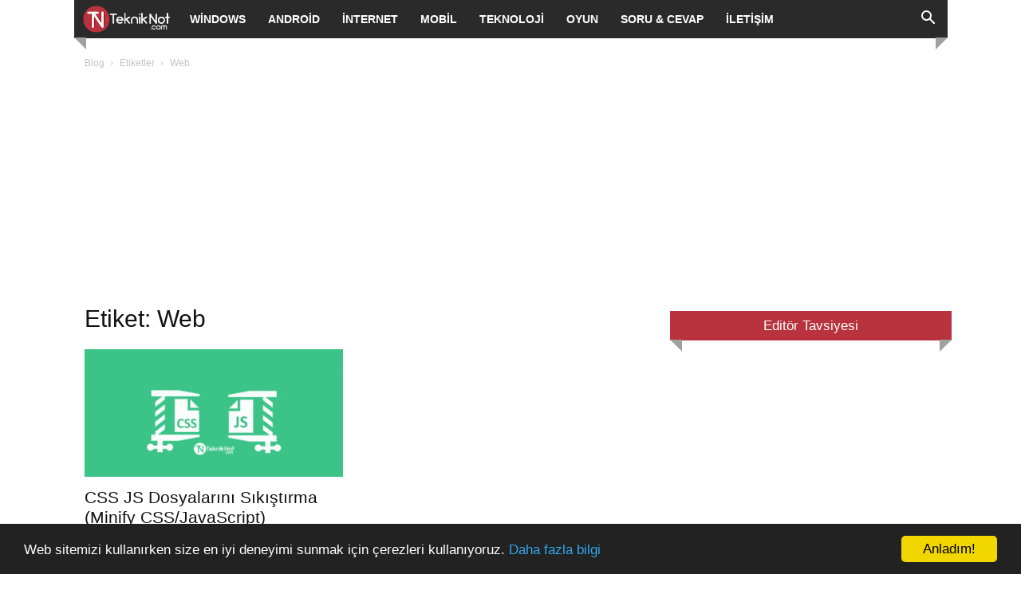

--- FILE ---
content_type: text/html; charset=UTF-8
request_url: https://tekniknot.com/etiket/web/
body_size: 22346
content:
<!doctype html >
<!--[if IE 8]><html class="ie8" lang="en"> <![endif]-->
<!--[if IE 9]><html class="ie9" lang="en"> <![endif]-->
<!--[if gt IE 8]><!--><html lang="tr"> <!--<![endif]--><head><title>Web Hakkında Yazılar &#8902; TeknikNot</title><meta charset="UTF-8" /><meta name="viewport" content="width=device-width, initial-scale=1.0"><link rel="pingback" href="https://tekniknot.com/xmlrpc.php" /><meta name='robots' content='index, follow, max-image-preview:large, max-snippet:-1, max-video-preview:-1' /><link rel="icon" type="image/png" href="https://tekniknot.com/wp-content/uploads/icon.webp"><link rel="apple-touch-icon" sizes="120x120" href="https://tekniknot.com/wp-content/uploads/icon.webp"/><meta name="description" content="Web Information and Contents &#8902; TeknikNot" /><link rel="canonical" href="https://tekniknot.com/etiket/web/" /><meta property="og:locale" content="tr_TR" /><meta property="og:type" content="article" /><meta property="og:title" content="Web Hakkında Yazılar &#8902; TeknikNot" /><meta property="og:description" content="Web Information and Contents &#8902; TeknikNot" /><meta property="og:url" content="https://tekniknot.com/etiket/web/" /><meta property="og:site_name" content="TeknikNot.com" /><meta name="twitter:card" content="summary_large_image" /><meta name="twitter:site" content="@tekniknot" /> <script type="application/ld+json" class="yoast-schema-graph">{"@context":"https://schema.org","@graph":[{"@type":"CollectionPage","@id":"https://tekniknot.com/etiket/web/","url":"https://tekniknot.com/etiket/web/","name":"Web Hakkında Yazılar &#8902; TeknikNot","isPartOf":{"@id":"https://tekniknot.com/#website"},"primaryImageOfPage":{"@id":"https://tekniknot.com/etiket/web/#primaryimage"},"image":{"@id":"https://tekniknot.com/etiket/web/#primaryimage"},"thumbnailUrl":"https://tekniknot.com/wp-content/uploads/2022/10/CSS-JS-Sikistirma.jpg","description":"Web Information and Contents &#8902; TeknikNot","breadcrumb":{"@id":"https://tekniknot.com/etiket/web/#breadcrumb"},"inLanguage":"tr"},{"@type":"ImageObject","inLanguage":"tr","@id":"https://tekniknot.com/etiket/web/#primaryimage","url":"https://tekniknot.com/wp-content/uploads/2022/10/CSS-JS-Sikistirma.jpg","contentUrl":"https://tekniknot.com/wp-content/uploads/2022/10/CSS-JS-Sikistirma.jpg","width":696,"height":361,"caption":"CSS JS Dosyalarını Sıkıştırma"},{"@type":"BreadcrumbList","@id":"https://tekniknot.com/etiket/web/#breadcrumb","itemListElement":[{"@type":"ListItem","position":1,"name":"Blog","item":"https://tekniknot.com/"},{"@type":"ListItem","position":2,"name":"Web"}]},{"@type":"WebSite","@id":"https://tekniknot.com/#website","url":"https://tekniknot.com/","name":"TeknikNot.com","description":"Teknik Notlar","publisher":{"@id":"https://tekniknot.com/#organization"},"potentialAction":[{"@type":"SearchAction","target":{"@type":"EntryPoint","urlTemplate":"https://tekniknot.com/?s={search_term_string}"},"query-input":{"@type":"PropertyValueSpecification","valueRequired":true,"valueName":"search_term_string"}}],"inLanguage":"tr"},{"@type":"Organization","@id":"https://tekniknot.com/#organization","name":"TeknikNot","url":"https://tekniknot.com/","logo":{"@type":"ImageObject","inLanguage":"tr","@id":"https://tekniknot.com/#/schema/logo/image/","url":"https://tekniknot.com/wp-content/uploads/icon.webp","contentUrl":"https://tekniknot.com/wp-content/uploads/icon.webp","width":120,"height":120,"caption":"TeknikNot"},"image":{"@id":"https://tekniknot.com/#/schema/logo/image/"},"sameAs":["https://www.facebook.com/tekniknot/","https://x.com/tekniknot","https://www.instagram.com/tekniknot/","https://pinterest.com/tekniknot/","https://www.youtube.com/c/TeknikNot"]}]}</script> <style id='wp-img-auto-sizes-contain-inline-css' type='text/css'>img:is([sizes=auto i],[sizes^="auto," i]){contain-intrinsic-size:3000px 1500px}
/*# sourceURL=wp-img-auto-sizes-contain-inline-css */</style><style id="litespeed-ccss">ol,ul{box-sizing:border-box}:root{--wp--preset--font-size--normal:16px;--wp--preset--font-size--huge:42px}body{--wp--preset--color--black:#000;--wp--preset--color--cyan-bluish-gray:#abb8c3;--wp--preset--color--white:#fff;--wp--preset--color--pale-pink:#f78da7;--wp--preset--color--vivid-red:#cf2e2e;--wp--preset--color--luminous-vivid-orange:#ff6900;--wp--preset--color--luminous-vivid-amber:#fcb900;--wp--preset--color--light-green-cyan:#7bdcb5;--wp--preset--color--vivid-green-cyan:#00d084;--wp--preset--color--pale-cyan-blue:#8ed1fc;--wp--preset--color--vivid-cyan-blue:#0693e3;--wp--preset--color--vivid-purple:#9b51e0;--wp--preset--gradient--vivid-cyan-blue-to-vivid-purple:linear-gradient(135deg,rgba(6,147,227,1) 0%,#9b51e0 100%);--wp--preset--gradient--light-green-cyan-to-vivid-green-cyan:linear-gradient(135deg,#7adcb4 0%,#00d082 100%);--wp--preset--gradient--luminous-vivid-amber-to-luminous-vivid-orange:linear-gradient(135deg,rgba(252,185,0,1) 0%,rgba(255,105,0,1) 100%);--wp--preset--gradient--luminous-vivid-orange-to-vivid-red:linear-gradient(135deg,rgba(255,105,0,1) 0%,#cf2e2e 100%);--wp--preset--gradient--very-light-gray-to-cyan-bluish-gray:linear-gradient(135deg,#eee 0%,#a9b8c3 100%);--wp--preset--gradient--cool-to-warm-spectrum:linear-gradient(135deg,#4aeadc 0%,#9778d1 20%,#cf2aba 40%,#ee2c82 60%,#fb6962 80%,#fef84c 100%);--wp--preset--gradient--blush-light-purple:linear-gradient(135deg,#ffceec 0%,#9896f0 100%);--wp--preset--gradient--blush-bordeaux:linear-gradient(135deg,#fecda5 0%,#fe2d2d 50%,#6b003e 100%);--wp--preset--gradient--luminous-dusk:linear-gradient(135deg,#ffcb70 0%,#c751c0 50%,#4158d0 100%);--wp--preset--gradient--pale-ocean:linear-gradient(135deg,#fff5cb 0%,#b6e3d4 50%,#33a7b5 100%);--wp--preset--gradient--electric-grass:linear-gradient(135deg,#caf880 0%,#71ce7e 100%);--wp--preset--gradient--midnight:linear-gradient(135deg,#020381 0%,#2874fc 100%);--wp--preset--duotone--dark-grayscale:url('#wp-duotone-dark-grayscale');--wp--preset--duotone--grayscale:url('#wp-duotone-grayscale');--wp--preset--duotone--purple-yellow:url('#wp-duotone-purple-yellow');--wp--preset--duotone--blue-red:url('#wp-duotone-blue-red');--wp--preset--duotone--midnight:url('#wp-duotone-midnight');--wp--preset--duotone--magenta-yellow:url('#wp-duotone-magenta-yellow');--wp--preset--duotone--purple-green:url('#wp-duotone-purple-green');--wp--preset--duotone--blue-orange:url('#wp-duotone-blue-orange');--wp--preset--font-size--small:11px;--wp--preset--font-size--medium:20px;--wp--preset--font-size--large:32px;--wp--preset--font-size--x-large:42px;--wp--preset--font-size--regular:15px;--wp--preset--font-size--larger:50px;--wp--preset--spacing--20:.44rem;--wp--preset--spacing--30:.67rem;--wp--preset--spacing--40:1rem;--wp--preset--spacing--50:1.5rem;--wp--preset--spacing--60:2.25rem;--wp--preset--spacing--70:3.38rem;--wp--preset--spacing--80:5.06rem}.san_howtowhitelist_modal_wrapper{display:none;width:100%;height:100%;position:fixed;top:0;bottom:0;left:0;right:0;background:#5858583b;z-index:999999;text-align:center}.san_howtowhitelist_modal_wrapper div{position:relative;width:90%;margin:auto;text-align:center;background-color:#fff;padding:20px 40px;border-radius:16px;margin-top:10%;border:2px solid #dcdcdc;animation:animationFrames ease-in-out .8s;animation-iteration-count:1;transform-origin:50% 50%;-webkit-animation:animationFrames ease-in-out .8s;-webkit-animation-iteration-count:1;-webkit-transform-origin:50% 50%;-moz-animation:animationFrames ease-in-out .8s;-moz-animation-iteration-count:1;-moz-transform-origin:50% 50%;-o-animation:animationFrames ease-in-out .8s;-o-animation-iteration-count:1;-o-transform-origin:50% 50%;-ms-animation:animationFrames ease-in-out .8s;-ms-animation-iteration-count:1;-ms-transform-origin:50% 50%}.san_howtowhitelist_modal_wrapper div .close-popup{position:absolute;background-image:url('/wp-content/plugins/simple-adblock-notice/image/close.png');right:20px;top:20px;width:24px;height:24px;background-repeat:no-repeat}.san_howtowhitelist_modal_wrapper div h3:after{content:'';display:block;background:#000;height:2px;max-width:80px;width:100%;margin:auto;margin-top:10px}.san_howtowhitelist_modal_wrapper div ol{text-align:left;list-style:none;padding:0;margin-top:20px}.san_howtowhitelist_modal_wrapper div ol li{counter-increment:item;margin-bottom:12px;font-size:16px}.san_howtowhitelist_modal_wrapper div ol li span{padding:3px;background:#ea5050;display:inline-block;height:35px;width:35px;text-align:center;border-radius:50%;color:#fff;margin-right:10px;line-height:1.6}.san_howtowhitelist{display:none;position:fixed;bottom:12px;left:0;right:0;justify-content:center;padding:5px;text-align:center;z-index:99999}.san_howtowhitelist a{color:#e6e6e6;font-size:14px;background:#353535;padding:6px 9px;border-radius:5px;border-bottom:2px solid #505050}.san_howtowhitelist{animation:animationFrames ease-in-out .8s;animation-iteration-count:1;transform-origin:50% 50%;-webkit-animation:animationFrames ease-in-out .8s;-webkit-animation-iteration-count:1;-webkit-transform-origin:50% 50%;-moz-animation:animationFrames ease-in-out .8s;-moz-animation-iteration-count:1;-moz-transform-origin:50% 50%;-o-animation:animationFrames ease-in-out .8s;-o-animation-iteration-count:1;-o-transform-origin:50% 50%;-ms-animation:animationFrames ease-in-out .8s;-ms-animation-iteration-count:1;-ms-transform-origin:50% 50%}@keyframes animationFrames{0%{opacity:.1;transform:translate(0px,40px)}100%{opacity:1;transform:translate(0px,0px)}}@-moz-keyframes animationFrames{0%{opacity:.1;-moz-transform:translate(0px,40px)}100%{opacity:1;-moz-transform:translate(0px,0px)}}@-webkit-keyframes animationFrames{0%{opacity:.1;-webkit-transform:translate(0px,40px)}100%{opacity:1;-webkit-transform:translate(0px,0px)}}@-o-keyframes animationFrames{0%{opacity:.1;-o-transform:translate(0px,40px)}100%{opacity:1;-o-transform:translate(0px,0px)}}@-ms-keyframes animationFrames{0%{opacity:.1;-ms-transform:translate(0px,40px)}100%{opacity:1;-ms-transform:translate(0px,0px)}}html{font-family:sans-serif;-ms-text-size-adjust:100%;-webkit-text-size-adjust:100%}body{margin:0}a{background-color:transparent}b{font-weight:700}img{border:0}input{color:inherit;font:inherit;margin:0}html input[type=button],input[type=submit]{-webkit-appearance:button}input::-moz-focus-inner{border:0;padding:0}input{line-height:normal}*{-webkit-box-sizing:border-box;-moz-box-sizing:border-box;box-sizing:border-box}*:before,*:after{-webkit-box-sizing:border-box;-moz-box-sizing:border-box;box-sizing:border-box}img{max-width:100%;height:auto}.td-main-content-wrap{background-color:#fff}.td-container{width:1068px;margin-right:auto;margin-left:auto}.td-container:before,.td-container:after{display:table;content:'';line-height:0}.td-container:after{clear:both}.td-pb-row{*zoom:1;margin-right:-24px;margin-left:-24px;position:relative}.td-pb-row:before,.td-pb-row:after{display:table;content:''}.td-pb-row:after{clear:both}.td-pb-row [class*=td-pb-span]{display:block;min-height:1px;float:left;padding-right:24px;padding-left:24px;position:relative}@media (min-width:1019px) and (max-width:1140px){.td-pb-row [class*=td-pb-span]{padding-right:20px;padding-left:20px}}@media (min-width:768px) and (max-width:1018px){.td-pb-row [class*=td-pb-span]{padding-right:14px;padding-left:14px}}@media (max-width:767px){.td-pb-row [class*=td-pb-span]{padding-right:0;padding-left:0;float:none;width:100%}}.td-ss-main-sidebar{-webkit-backface-visibility:hidden;-webkit-perspective:1000}.td-pb-span4{width:33.33333333%}.td-pb-span8{width:66.66666667%}.td-block-row{*zoom:1;margin-left:-24px;margin-right:-24px}.td-block-row:before,.td-block-row:after{display:table;content:''}.td-block-row:after{clear:both}.td-block-row [class*=td-block-span]{display:block;min-height:1px;float:left;padding-right:24px;padding-left:24px}@media (min-width:1019px) and (max-width:1140px){.td-block-row [class*=td-block-span]{padding-right:20px;padding-left:20px}}@media (min-width:768px) and (max-width:1018px){.td-block-row [class*=td-block-span]{padding-right:14px;padding-left:14px}}@media (max-width:767px){.td-block-row [class*=td-block-span]{padding-right:0;padding-left:0;float:none;width:100%}}.td-block-span6{width:50%}.td-block-span12{width:100%}@media (min-width:1019px) and (max-width:1140px){.td-container{width:980px}.td-pb-row,.td-block-row{margin-right:-20px;margin-left:-20px}}@media (min-width:768px) and (max-width:1018px){.td-container{width:740px}.td-pb-row,.td-block-row{margin-right:-14px;margin-left:-14px}}@media (max-width:767px){.td-container{width:100%;padding-left:20px;padding-right:20px}.td-pb-row,.td-block-row{width:100%;margin-left:0;margin-right:0}}.td-header-wrap{position:relative;z-index:2000}.td-header-row{*zoom:1;font-family:'Open Sans','Open Sans Regular',sans-serif}.td-header-row:before,.td-header-row:after{display:table;content:''}.td-header-row:after{clear:both}@media (max-width:767px){#td-header-search-button{display:none}}#td-header-search-button-mob{display:none}@media (max-width:767px){#td-header-search-button-mob{display:block}}@media (min-width:768px){.td-drop-down-search .td-search-form{margin:20px}}.td-header-wrap .td-drop-down-search{position:absolute;top:100%;right:0;visibility:hidden;opacity:0;transform:translate3d(0,20px,0);-webkit-transform:translate3d(0,20px,0);background-color:#fff;-webkit-box-shadow:0 2px 6px rgba(0,0,0,.2);box-shadow:0 2px 6px rgba(0,0,0,.2);border-top:0;width:342px}.td-header-wrap .td-drop-down-search .btn{position:absolute;height:32px;min-width:67px;line-height:17px;padding:7px 15px 8px;text-shadow:none;vertical-align:top;right:20px;margin:0!important}.td-header-wrap .td-drop-down-search:before{position:absolute;top:-9px;right:19px;display:block;content:'';width:0;height:0;border-style:solid;border-width:0 5.5px 6px;border-color:transparent transparent #4db2ec}.td-header-wrap .td-drop-down-search:after{position:absolute;top:-3px;display:block;content:'';right:0;left:0;margin:0 auto;width:100%;height:3px;background-color:#4db2ec}.td-header-wrap #td-header-search{width:235px;height:32px;margin:0;border-right:0;line-height:17px;border-color:#eaeaea!important}@media (max-width:767px){.td-header-wrap #td-header-search{width:91%;font-size:16px}}.td-header-menu-wrap-full{z-index:9998;position:relative}@media (max-width:767px){.td-header-wrap .td-header-menu-wrap-full,.td-header-wrap .td-header-menu-wrap,.td-header-wrap .td-header-main-menu{background-color:#222!important;height:54px!important}.header-search-wrap .td-icon-search{color:#fff!important}}.td-header-wrap .td-header-menu-wrap-full{background-color:#fff}.td-header-main-menu{position:relative;z-index:999;padding-right:48px}@media (max-width:767px){.td-header-main-menu{padding-right:64px;padding-left:2px}}.sf-menu,.sf-menu ul,.sf-menu li{margin:0;list-style:none}@media (max-width:767px){.sf-menu{display:none}}.sf-menu ul{position:absolute;top:-999em;width:10em}.sf-menu>li.td-normal-menu>ul.sub-menu{left:-15px}@media (min-width:768px) and (max-width:1018px){.sf-menu>li.td-normal-menu>ul.sub-menu{left:-5px}}.sf-menu ul li{width:100%}.sf-menu li{float:left;position:relative}.sf-menu .td-menu-item>a{display:block;position:relative}.sf-menu>li>a{padding:0 14px;line-height:48px;font-size:14px;color:#000;font-weight:700;text-transform:uppercase;-webkit-backface-visibility:hidden}@media (min-width:768px) and (max-width:1018px){.sf-menu>li>a{padding:0 9px;font-size:11px}}.sf-menu>li>a:after{background-color:transparent;content:'';width:0;height:3px;position:absolute;bottom:0;left:0;right:0;margin:0 auto;-webkit-transform:translate3d(0,0,0);transform:translate3d(0,0,0)}#td-header-menu{display:inline-block;vertical-align:top}.td-normal-menu ul{box-shadow:1px 1px 4px rgba(0,0,0,.15)}.sf-menu .td-normal-menu ul{padding:15px 0}@media (min-width:768px) and (max-width:1018px){.sf-menu .td-normal-menu ul{padding:8px 0}}.sf-menu ul{background-color:#fff}.sf-menu ul .td-menu-item>a{padding:7px 30px;font-size:12px;line-height:20px;color:#111}@media (min-width:768px) and (max-width:1018px){.sf-menu ul .td-menu-item>a{padding:5px 16px 6px;font-size:11px}}.sf-menu .sub-menu{-webkit-backface-visibility:hidden}.header-search-wrap{position:absolute;top:0;right:0;z-index:999}.header-search-wrap .td-icon-search{display:inline-block;font-size:19px;width:48px;line-height:48px;text-align:center}@media (min-width:768px) and (max-width:1018px){.header-search-wrap .td-icon-search{font-size:15px}}@media (max-width:767px){.header-search-wrap .td-icon-search{height:54px;width:54px;line-height:54px;font-size:22px;margin-right:2px}}#td-outer-wrap{overflow:hidden}@media (max-width:767px){#td-outer-wrap{margin:auto;width:100%;-webkit-transform-origin:50% 200px 0;transform-origin:50% 200px 0}}#td-top-mobile-toggle{display:none}@media (max-width:767px){#td-top-mobile-toggle{display:inline-block;position:relative}}#td-top-mobile-toggle a{display:inline-block}#td-top-mobile-toggle i{font-size:27px;width:64px;line-height:54px;height:54px;display:inline-block;padding-top:1px;color:#fff}.td-menu-background{background-repeat:no-repeat;background-size:cover;background-position:center top;position:fixed;top:0;display:block;width:100%;height:113%;z-index:9999;visibility:hidden;transform:translate3d(-100%,0,0);-webkit-transform:translate3d(-100%,0,0)}.td-menu-background:before{content:'';width:100%;height:100%;position:absolute;top:0;left:0;opacity:.98;background:#313b45;background:-webkit-gradient(left top,left bottom,color-stop(0%,#313b45),color-stop(100%,#3393b8));background:linear-gradient(to bottom,#313b45 0,#3393b8 100%);filter:progid:DXImageTransform.Microsoft.gradient(startColorstr='#313b45',endColorstr='#3393b8',GradientType=0)}#td-mobile-nav{padding:0;position:fixed;width:100%;height:calc(100% + 1px);top:0;z-index:9999;visibility:hidden;transform:translate3d(-99%,0,0);-webkit-transform:translate3d(-99%,0,0);left:-1%;font-family:-apple-system,".SFNSText-Regular","San Francisco","Roboto","Segoe UI","Helvetica Neue","Lucida Grande",sans-serif}#td-mobile-nav{height:1px;overflow:hidden}#td-mobile-nav .td-menu-socials{padding:0 65px 0 20px;overflow:hidden;height:60px}#td-mobile-nav .td-social-icon-wrap{margin:20px 5px 0 0;display:inline-block}#td-mobile-nav .td-social-icon-wrap i{border:0;background-color:transparent;font-size:14px;width:40px;height:40px;line-height:38px;color:#fff;vertical-align:middle}#td-mobile-nav .td-social-icon-wrap .td-icon-instagram{font-size:16px}.td-mobile-close{position:absolute;right:1px;top:0;z-index:1000}.td-mobile-close .td-icon-close-mobile{height:70px;width:70px;line-height:70px;font-size:21px;color:#fff;top:4px;position:relative}.td-mobile-content{padding:20px 20px 0}.td-mobile-container{padding-bottom:20px;position:relative}.td-mobile-content ul{list-style:none;margin:0;padding:0}.td-mobile-content li{float:none;margin-left:0;-webkit-touch-callout:none}.td-mobile-content li a{display:block;line-height:21px;font-size:21px;color:#fff;margin-left:0;padding:12px 30px 12px 12px;font-weight:700}.td-mobile-content .td-icon-menu-right{display:none;position:absolute;top:10px;right:-4px;z-index:1000;font-size:14px;padding:6px 12px;float:right;color:#fff;-webkit-transform-origin:50% 48% 0;transform-origin:50% 48% 0;transform:rotate(-90deg);-webkit-transform:rotate(-90deg)}.td-mobile-content .td-icon-menu-right:before{content:'\e83d'}.td-mobile-content .sub-menu{max-height:0;overflow:hidden;opacity:0}.td-mobile-content .sub-menu a{padding:9px 26px 9px 36px!important;line-height:19px;font-size:16px;font-weight:400}.td-mobile-content .menu-item-has-children a{width:100%;z-index:1}.td-mobile-container{opacity:1}.td-search-wrap-mob{padding:0;position:absolute;width:100%;height:auto;top:0;text-align:center;z-index:9999;visibility:hidden;color:#fff;font-family:-apple-system,".SFNSText-Regular","San Francisco","Roboto","Segoe UI","Helvetica Neue","Lucida Grande",sans-serif}.td-search-wrap-mob .td-drop-down-search{opacity:0;visibility:hidden;-webkit-backface-visibility:hidden;position:relative}.td-search-wrap-mob #td-header-search-mob{color:#fff;font-weight:700;font-size:26px;height:40px;line-height:36px;border:0;background:0 0;outline:0;margin:8px 0;padding:0;text-align:center}.td-search-wrap-mob .td-search-input{margin:0 5%;position:relative}.td-search-wrap-mob .td-search-input span{opacity:.8;font-size:12px}.td-search-wrap-mob .td-search-input:before,.td-search-wrap-mob .td-search-input:after{content:'';position:absolute;display:block;width:100%;height:1px;background-color:#fff;bottom:0;left:0;opacity:.2}.td-search-wrap-mob .td-search-input:after{opacity:.8;transform:scaleX(0);-webkit-transform:scaleX(0)}.td-search-wrap-mob .td-search-form{margin-bottom:30px}.td-search-background{background-repeat:no-repeat;background-size:cover;background-position:center top;position:fixed;top:0;display:block;width:100%;height:113%;z-index:9999;transform:translate3d(100%,0,0);-webkit-transform:translate3d(100%,0,0);visibility:hidden}.td-search-background:before{content:'';width:100%;height:100%;position:absolute;top:0;left:0;opacity:.98;background:#313b45;background:-webkit-gradient(left top,left bottom,color-stop(0%,#313b45),color-stop(100%,#3393b8));background:linear-gradient(to bottom,#313b45 0,#3393b8 100%);filter:progid:DXImageTransform.Microsoft.gradient(startColorstr='#313b45',endColorstr='#3393b8',GradientType=0)}.td-search-close{text-align:right;z-index:1000}.td-search-close .td-icon-close-mobile{height:70px;width:70px;line-height:70px;font-size:21px;color:#fff;position:relative;top:4px;right:0}.td-login-inputs{position:relative}body{font-family:Verdana,BlinkMacSystemFont,-apple-system,"Segoe UI",Roboto,Oxygen,Ubuntu,Cantarell,"Open Sans","Helvetica Neue",sans-serif;font-size:14px;line-height:21px}a{color:#4db2ec;text-decoration:none}ins{background:#fff;text-decoration:none}ul,ol{padding:0}ul li,ol li{line-height:24px;margin-left:21px}h1,h3,h4{font-family:'Roboto',sans-serif;color:#111;font-weight:400;margin:6px 0}h3>a{color:#111}h1{font-size:32px;line-height:40px;margin-top:33px;margin-bottom:23px}h3{font-size:22px;line-height:30px;margin-top:27px;margin-bottom:17px}h4{font-size:19px;line-height:29px;margin-top:24px;margin-bottom:14px}input[type=submit]{font-family:'Roboto',sans-serif;font-size:13px;background-color:#222;border-radius:0;color:#fff;border:0;padding:8px 15px;font-weight:500}input[type=text]{font-size:12px;line-height:21px;color:#444;border:1px solid #e1e1e1;width:100%;max-width:100%;height:34px;padding:3px 9px}@media (max-width:767px){input[type=text]{font-size:16px}}input[type=password]{width:100%;position:relative;top:0;display:inline-table;vertical-align:middle;font-size:12px;line-height:21px;color:#444;border:1px solid #ccc;max-width:100%;height:34px;padding:3px 9px;margin-bottom:10px}@media (max-width:767px){input[type=password]{font-size:16px}}.tagdiv-type{font-size:15px;line-height:1.74;color:#222}.td_module_wrap{position:relative;padding-bottom:35px}.td_module_wrap .entry-title{font-size:21px;line-height:25px;margin:0 0 6px}.entry-title{word-wrap:break-word}.td-module-thumb{position:relative;margin-bottom:13px}.td-module-thumb .entry-thumb{display:block}.td-module-meta-info{font-family:'Open Sans','Open Sans Regular',sans-serif;font-size:11px;margin-bottom:7px;line-height:1;min-height:17px}.td_module_wrap.td-meta-info-hide .td-module-meta-info{min-height:1px;margin-top:-4px}.td-excerpt{font-size:13px;color:#767676;font-family:'Open Sans','Open Sans Regular',sans-serif;margin-top:9px}.td-module-image{position:relative}.block-title{font-family:'Roboto',sans-serif;font-size:14px;line-height:1;margin-top:0;margin-bottom:26px;border-bottom:2px solid #222}.block-title span{line-height:17px;display:inline-block;padding:7px 12px 4px;background-color:#222;color:#fff}.td-block-title span{display:inline-block}.td_block_template_1 .block-title{text-align:left}.td-page-title{font-size:30px;line-height:38px;margin:-9px 0 19px}@media (min-width:768px) and (max-width:1018px){body .td-page-title{font-size:26px;line-height:34px;margin:-2px 0 19px}}@media (max-width:767px){body .td-page-title{font-size:24px;line-height:32px}}.td-main-content-wrap{padding-bottom:40px}@media (max-width:767px){.td-main-content-wrap{padding-bottom:26px}}.td-ss-main-sidebar{perspective:unset!important}.td-crumb-container{min-height:35px;margin-bottom:9px;padding-top:21px}@media (min-width:768px) and (max-width:1018px){.td-crumb-container{padding-top:16px}}@media (max-width:767px){.td-crumb-container{padding-top:11px}}.entry-crumbs{font-family:'Open Sans','Open Sans Regular',sans-serif;font-size:12px;color:#c3c3c3;line-height:18px;padding-top:1px;padding-bottom:2px}.entry-crumbs a{color:#c3c3c3}.entry-crumbs .td-bread-sep{font-size:8px;margin:0 5px}[class^=td-icon-]:before,[class*=" td-icon-"]:before{font-family:'newspaper';speak:none;font-style:normal;font-weight:400;font-variant:normal;text-transform:none;line-height:1;text-align:center;-webkit-font-smoothing:antialiased;-moz-osx-font-smoothing:grayscale}[class*=td-icon-]{line-height:1;text-align:center;display:inline-block}.td-icon-right:before{content:'\e803'}.td-icon-menu-up:before{content:'\e809'}.td-icon-search:before{content:'\e80a'}.td-icon-menu-right:before{content:'\e80d'}.td-icon-facebook:before{content:'\e818'}.td-icon-instagram:before{content:'\e81d'}.td-icon-pinterest:before{content:'\e825'}.td-icon-rss:before{content:'\e828'}.td-icon-twitter:before{content:'\e831'}.td-icon-youtube:before{content:'\e836'}.td-icon-mobile:before{content:'\e83e'}.td-icon-close-mobile:before{content:'\e900'}.td-icon-modal-back:before{content:'\e901'}form input[type=submit]{background-color:#b8333e}.wpb_button{margin-bottom:0}.td_block_wrap{padding-bottom:0}#td-outer-wrap{overflow:hidden}.td_block_wrap{margin-bottom:48px;position:relative;clear:both}@media (max-width:767px){.td_block_wrap{margin-bottom:32px}}.td-block-title-wrap{position:relative}.td-fix-index{transform:translateZ(0);-webkit-transform:translateZ(0)}.mfp-hide{display:none!important}.white-popup-block{position:relative;margin:0 auto;max-width:500px;min-height:500px;font-family:'Open Sans','Open Sans Regular',sans-serif;text-align:center;color:#fff;vertical-align:top;-webkit-box-shadow:0px 0px 20px 0px rgba(0,0,0,.2);box-shadow:0px 0px 20px 0px rgba(0,0,0,.2);padding:0 0 24px;overflow:hidden}.white-popup-block:after{content:'';width:100%;height:100%;position:absolute;top:0;left:0;display:block;background:rgba(0,69,130,.8);background:-webkit-gradient(left bottom,right top,color-stop(0%,rgba(0,69,130,.8)),color-stop(100%,rgba(38,134,146,.8)));background:linear-gradient(45deg,rgba(0,69,130,.8) 0%,rgba(38,134,146,.8) 100%);filter:progid:DXImageTransform.Microsoft.gradient(startColorstr='#2a80cb',endColorstr='#42bdcd',GradientType=1);z-index:-2}.white-popup-block:before{content:'';width:100%;height:100%;position:absolute;top:0;left:0;display:block;background-size:cover;background-position:top;background-repeat:no-repeat;z-index:-3}#login_pass{display:none!important}.td-g-rec-id-custom_ad_1{text-align:center;display:table;margin-left:auto;margin-right:auto;position:relative}.td-container-wrap{background-color:#fff;margin-left:auto;margin-right:auto}.td-scroll-up{position:fixed;bottom:4px;right:5px;width:40px;height:40px;background-color:#4db2ec;z-index:9999;transform:translate3d(0,70px,0);-webkit-transform:translate3d(0,70px,0)}.td-scroll-up .td-icon-menu-up{position:relative;color:#fff;font-size:20px;display:block;text-align:center;width:40px;top:7px}@media (max-width:767px){.td-scroll-up.td-hide-scroll-up-on-mob{display:none!important}}.wpb_button{display:inline-block;font-family:'Open Sans','Open Sans Regular',sans-serif;font-weight:600;line-height:24px;text-shadow:none;border:none;border-radius:0;margin-bottom:21px}html{font-family:sans-serif;-ms-text-size-adjust:100%;-webkit-text-size-adjust:100%}body{margin:0}a{background-color:transparent}b{font-weight:700}h1{font-size:2em;margin:.67em 0}img{border:0}input{color:inherit;font:inherit;margin:0}html input[type=button],input[type=submit]{-webkit-appearance:button}input::-moz-focus-inner{border:0;padding:0}input{line-height:normal}.td-main-menu-logo{display:none;float:left;margin-right:10px;height:48px}@media (max-width:767px){.td-main-menu-logo{display:block;margin-right:0;height:0}}.td-main-menu-logo a{line-height:48px}.td-main-menu-logo img{padding:3px 0;position:relative;vertical-align:middle;max-height:48px;width:auto}@media (max-width:767px){.td-main-menu-logo img{margin:auto;bottom:0;top:0;left:0;right:0;position:absolute;padding:0}}@media (max-width:1140px){.td-main-menu-logo img{max-width:180px}}.td-visual-hidden{border:0;width:1px;height:1px;margin:-1px;overflow:hidden;padding:0;position:absolute}.td-logo-in-menu .td-sticky-disable.td-mobile-logo{display:none}@media (max-width:767px){.td-logo-in-menu .td-sticky-disable.td-mobile-logo{display:block}}.td-logo-in-menu .td-sticky-disable.td-header-logo{display:block}@media (max-width:767px){.td-logo-in-menu .td-sticky-disable.td-header-logo{display:none}}.td-header-top-menu-full{position:relative;z-index:9999}@media (max-width:767px){.td-header-top-menu-full{display:none}}.td-header-style-4 #td-header-menu{display:block}.td-header-style-4 .td-header-top-menu-full{background-color:#111}.td-header-style-4 .td-main-menu-logo{margin:0;display:block}@media (max-width:767px){.td-header-style-4 .td-main-menu-logo{float:left;display:inline;width:0}}.td-header-style-4 .td-main-menu-logo img{margin:0 21px 0 0}@media (min-width:1019px) and (max-width:1140px){.td-header-style-4 .td-main-menu-logo img{margin:0 14px}}@media (min-width:768px) and (max-width:1018px){.td-header-style-4 .td-main-menu-logo img{margin:0 10px}}@media (max-width:767px){.td-header-style-4 .td-main-menu-logo img{margin:auto}}@media (min-width:768px){.td-header-style-4 .td-main-menu-logo img{top:-1px}}.td-header-style-4 .header-search-wrap .td-icon-search{color:#fff}.td-header-style-4 .td-header-menu-wrap-full{background-color:transparent!important}.td-header-style-4 .td-header-main-menu{background-color:#151515}.td-header-style-4 .sf-menu>li>a{color:#fff}@media (min-width:1019px) and (max-width:1140px){.td-header-style-4 .sf-menu>li>a{padding:0 12px}}.td-header-style-4 .sf-menu>li>a:after{display:none}.td-full-layout .td-header-style-4 .td-main-menu-logo{margin:0;display:block}.td-full-layout .td-header-style-4 .td-main-menu-logo img{margin:0 21px}@media (min-width:1019px) and (max-width:1140px){.td-full-layout .td-header-style-4 .td-main-menu-logo img{margin:0 14px}}@media (min-width:768px) and (max-width:1018px){.td-full-layout .td-header-style-4 .td-main-menu-logo img{margin:0 10px}}@media (max-width:767px){.td-full-layout .td-header-style-4 .td-main-menu-logo img{margin:auto}}.td-header-top-menu{color:#fff;font-size:11px}.td-header-top-menu a{color:#fff}@media (min-width:1019px) and (max-width:1140px){.td-header-top-menu{overflow:visible}}.td-social-icon-wrap>a{display:inline-block}.td-social-icon-wrap .td-icon-font{font-size:12px;width:30px;height:24px;line-height:24px}.td-social-icon-wrap .td-icon-instagram{font-size:15px}@media (max-width:767px){.td-social-icon-wrap{margin:0 3px}}.td_module_1{padding-bottom:24px}@media (min-width:768px) and (max-width:1018px){.td_module_1 .entry-title{font-size:17px;line-height:22px}}@media (max-width:767px){.td_module_1 .entry-thumb{width:100%}}.td_module_2{padding-bottom:32px}@media (min-width:768px) and (max-width:1018px){.td_module_2 .entry-title{font-size:17px;line-height:22px}}@media (max-width:767px){.td_module_2 .entry-thumb{width:100%}}.td_block_padding.td-column-1 .td-block-span12:last-child .td_module_wrap{padding-bottom:0}.td-block-title span{display:inline-block}.td_block_template_1 .block-title{text-align:left}.header-search-wrap .td-drop-down-search:after,.td-scroll-up{background-color:#b8333e}a{color:#b8333e}.header-search-wrap .td-drop-down-search:before{border-color:transparent transparent #b8333e}.block-title>span{background-color:#b8333e}.block-title{border-color:#b8333e}@media (max-width:767px){body .td-header-wrap .td-header-main-menu{background-color:#2a2a2a!important}}.td-menu-background:before,.td-search-background:before{background:#2a2a2a;background:-moz-linear-gradient(top,#2a2a2a 0%,#474747 100%);background:-webkit-gradient(left top,left bottom,color-stop(0%,#2a2a2a),color-stop(100%,#474747));background:-webkit-linear-gradient(top,#2a2a2a 0%,#474747 100%);background:-o-linear-gradient(top,#2a2a2a 0%,#474747 100%);background:-ms-linear-gradient(top,#2a2a2a 0%,#474747 100%);background:linear-gradient(to bottom,#2a2a2a 0%,#474747 100%);filter:progid:DXImageTransform.Microsoft.gradient(startColorstr='#2a2a2a',endColorstr='#474747',GradientType=0)}body{font-family:Verdana,Geneva,sans-serif;font-size:15px;line-height:26px}.td-header-wrap .td-header-menu-wrap-full,.td-header-style-4 .td-header-main-menu{background-color:#2a2a2a}.header-search-wrap .td-drop-down-search:before{border-color:transparent transparent #b8333e}.td-theme-wrap .sf-menu .td-normal-menu .sub-menu{background-color:#b8333e}.td-theme-wrap .sf-menu .td-normal-menu .sub-menu .td-menu-item>a{color:#fff}.header-search-wrap .td-drop-down-search:after,.td-scroll-up{background-color:#b8333e}a{color:#b8333e}.header-search-wrap .td-drop-down-search:before{border-color:transparent transparent #b8333e}.block-title>span{background-color:#b8333e}.block-title{border-color:#b8333e}@media (max-width:767px){body .td-header-wrap .td-header-main-menu{background-color:#2a2a2a!important}}.td-menu-background:before,.td-search-background:before{background:#2a2a2a;background:-moz-linear-gradient(top,#2a2a2a 0%,#474747 100%);background:-webkit-gradient(left top,left bottom,color-stop(0%,#2a2a2a),color-stop(100%,#474747));background:-webkit-linear-gradient(top,#2a2a2a 0%,#474747 100%);background:-o-linear-gradient(top,#2a2a2a 0%,#474747 100%);background:-ms-linear-gradient(top,#2a2a2a 0%,#474747 100%);background:linear-gradient(to bottom,#2a2a2a 0%,#474747 100%);filter:progid:DXImageTransform.Microsoft.gradient(startColorstr='#2a2a2a',endColorstr='#474747',GradientType=0)}body{font-family:Verdana,Geneva,sans-serif;font-size:15px;line-height:26px}.td-header-wrap .td-header-menu-wrap-full,.td-header-style-4 .td-header-main-menu{background-color:#2a2a2a}.header-search-wrap .td-drop-down-search:before{border-color:transparent transparent #b8333e}.td-theme-wrap .sf-menu .td-normal-menu .sub-menu{background-color:#b8333e}.td-theme-wrap .sf-menu .td-normal-menu .sub-menu .td-menu-item>a{color:#fff}.td_block_text_with_title{margin-bottom:44px;-webkit-transform:translateZ(0);transform:translateZ(0)}.tdi_4.td-a-rec{text-align:center}@media screen{@media (min-width:1141px){.td-column-1{width:102%;margin-left:2.5%}}input[type=submit]{background-color:#2a2a2a!important}.td-main-menu-logo img{max-height:40px!important;margin:0 11px!important}h4.block-title{border-bottom:0}h4.block-title span{width:109%;left:-3%;text-align:center;position:relative;padding:10px;font-size:17px!important}h4.block-title span:before,h4.block-title span:after{content:"";position:absolute;display:block;border-style:solid;border-color:#a0a0a0 transparent transparent;bottom:-1em;font-size:15px}h4.block-title span:before{left:0;border-width:1em 0 0 1em}h4.block-title span:after{right:0;border-width:1em 1em 0 0}@media (min-width:1141px){.td-header-main-menu{width:1095px}}@media (max-width:1140px) and (min-width:1019px){.td-header-main-menu{width:1007px}}@media (max-width:1018px) and (min-width:768px){.td-header-main-menu{width:767px}}@media (min-width:767px){.td-header-style-4 #td-header-menu:before,.td-header-style-4 #td-header-menu:after{content:"";position:absolute;display:block;border-style:solid;border-color:#a0a0a0 transparent transparent;bottom:-1em;font-size:15px}.td-header-style-4 #td-header-menu:before{left:0;border-width:1em 0 0 1em}.td-header-style-4 #td-header-menu:after{right:0;border-width:1em 1em 0 0}}}</style><link rel="preload" data-asynced="1" data-optimized="2" as="style" onload="this.onload=null;this.rel='stylesheet'" href="https://tekniknot.com/wp-content/litespeed/css/78f99260cef0f439b3944e5c96b57874.css?ver=5ad3d" /><script src="[data-uri]" defer></script> <style id='classic-theme-styles-inline-css' type='text/css'>/*! This file is auto-generated */
.wp-block-button__link{color:#fff;background-color:#32373c;border-radius:9999px;box-shadow:none;text-decoration:none;padding:calc(.667em + 2px) calc(1.333em + 2px);font-size:1.125em}.wp-block-file__button{background:#32373c;color:#fff;text-decoration:none}
/*# sourceURL=/wp-includes/css/classic-themes.min.css */</style><style id='toc-screen-inline-css' type='text/css'>div#toc_container {width: 100%;}
/*# sourceURL=toc-screen-inline-css */</style><style id='td-theme-inline-css' type='text/css'>@media (max-width:767px){.td-header-desktop-wrap{display:none}}@media (min-width:767px){.td-header-mobile-wrap{display:none}}</style> <script type="text/javascript" src="https://tekniknot.com/wp-includes/js/jquery/jquery.min.js" id="jquery-core-js" defer data-deferred="1"></script> <link rel="https://api.w.org/" href="https://tekniknot.com/wp-json/" /><link rel="alternate" title="JSON" type="application/json" href="https://tekniknot.com/wp-json/wp/v2/tags/380" /> <script type="text/javascript" id="td-generated-header-js" src="[data-uri]" defer></script> <style>body,p{font-family:Verdana,Geneva,sans-serif;font-size:15px;line-height:26px}:root{--td_excl_label:'ÖZEL';--td_theme_color:#b8333e;--td_slider_text:rgba(184,51,62,0.7);--td_header_color:#b8333e;--td_text_header_color:#ffffff;--td_mobile_menu_color:#2a2a2a;--td_mobile_gradient_one_mob:#2a2a2a;--td_mobile_gradient_two_mob:#474747;--td_mobile_button_background_mob:#b8333e}.td-header-style-12 .td-header-menu-wrap-full,.td-header-style-12 .td-affix,.td-grid-style-1.td-hover-1 .td-big-grid-post:hover .td-post-category,.td-grid-style-5.td-hover-1 .td-big-grid-post:hover .td-post-category,.td_category_template_3 .td-current-sub-category,.td_category_template_8 .td-category-header .td-category a.td-current-sub-category,.td_category_template_4 .td-category-siblings .td-category a:hover,.td_block_big_grid_9.td-grid-style-1 .td-post-category,.td_block_big_grid_9.td-grid-style-5 .td-post-category,.td-grid-style-6.td-hover-1 .td-module-thumb:after,.tdm-menu-active-style5 .td-header-menu-wrap .sf-menu>.current-menu-item>a,.tdm-menu-active-style5 .td-header-menu-wrap .sf-menu>.current-menu-ancestor>a,.tdm-menu-active-style5 .td-header-menu-wrap .sf-menu>.current-category-ancestor>a,.tdm-menu-active-style5 .td-header-menu-wrap .sf-menu>li>a:hover,.tdm-menu-active-style5 .td-header-menu-wrap .sf-menu>.sfHover>a{background-color:#b8333e}.td_mega_menu_sub_cats .cur-sub-cat,.td-mega-span h3 a:hover,.td_mod_mega_menu:hover .entry-title a,.header-search-wrap .result-msg a:hover,.td-header-top-menu .td-drop-down-search .td_module_wrap:hover .entry-title a,.td-header-top-menu .td-icon-search:hover,.td-header-wrap .result-msg a:hover,.top-header-menu li a:hover,.top-header-menu .current-menu-item>a,.top-header-menu .current-menu-ancestor>a,.top-header-menu .current-category-ancestor>a,.td-social-icon-wrap>a:hover,.td-header-sp-top-widget .td-social-icon-wrap a:hover,.td_mod_related_posts:hover h3>a,.td-post-template-11 .td-related-title .td-related-left:hover,.td-post-template-11 .td-related-title .td-related-right:hover,.td-post-template-11 .td-related-title .td-cur-simple-item,.td-post-template-11 .td_block_related_posts .td-next-prev-wrap a:hover,.td-category-header .td-pulldown-category-filter-link:hover,.td-category-siblings .td-subcat-dropdown a:hover,.td-category-siblings .td-subcat-dropdown a.td-current-sub-category,.footer-text-wrap .footer-email-wrap a,.footer-social-wrap a:hover,.td_module_17 .td-read-more a:hover,.td_module_18 .td-read-more a:hover,.td_module_19 .td-post-author-name a:hover,.td-pulldown-syle-2 .td-subcat-dropdown:hover .td-subcat-more span,.td-pulldown-syle-2 .td-subcat-dropdown:hover .td-subcat-more i,.td-pulldown-syle-3 .td-subcat-dropdown:hover .td-subcat-more span,.td-pulldown-syle-3 .td-subcat-dropdown:hover .td-subcat-more i,.tdm-menu-active-style3 .tdm-header.td-header-wrap .sf-menu>.current-category-ancestor>a,.tdm-menu-active-style3 .tdm-header.td-header-wrap .sf-menu>.current-menu-ancestor>a,.tdm-menu-active-style3 .tdm-header.td-header-wrap .sf-menu>.current-menu-item>a,.tdm-menu-active-style3 .tdm-header.td-header-wrap .sf-menu>.sfHover>a,.tdm-menu-active-style3 .tdm-header.td-header-wrap .sf-menu>li>a:hover{color:#b8333e}.td-mega-menu-page .wpb_content_element ul li a:hover,.td-theme-wrap .td-aj-search-results .td_module_wrap:hover .entry-title a,.td-theme-wrap .header-search-wrap .result-msg a:hover{color:#b8333e!important}.td_category_template_8 .td-category-header .td-category a.td-current-sub-category,.td_category_template_4 .td-category-siblings .td-category a:hover,.tdm-menu-active-style4 .tdm-header .sf-menu>.current-menu-item>a,.tdm-menu-active-style4 .tdm-header .sf-menu>.current-menu-ancestor>a,.tdm-menu-active-style4 .tdm-header .sf-menu>.current-category-ancestor>a,.tdm-menu-active-style4 .tdm-header .sf-menu>li>a:hover,.tdm-menu-active-style4 .tdm-header .sf-menu>.sfHover>a{border-color:#b8333e}.td-header-wrap .td-header-menu-wrap-full,.td-header-menu-wrap.td-affix,.td-header-style-3 .td-header-main-menu,.td-header-style-3 .td-affix .td-header-main-menu,.td-header-style-4 .td-header-main-menu,.td-header-style-4 .td-affix .td-header-main-menu,.td-header-style-8 .td-header-menu-wrap.td-affix,.td-header-style-8 .td-header-top-menu-full{background-color:#2a2a2a}.td-boxed-layout .td-header-style-3 .td-header-menu-wrap,.td-boxed-layout .td-header-style-4 .td-header-menu-wrap,.td-header-style-3 .td_stretch_content .td-header-menu-wrap,.td-header-style-4 .td_stretch_content .td-header-menu-wrap{background-color:#2a2a2a!important}@media (min-width:1019px){.td-header-style-1 .td-header-sp-recs,.td-header-style-1 .td-header-sp-logo{margin-bottom:28px}}@media (min-width:768px) and (max-width:1018px){.td-header-style-1 .td-header-sp-recs,.td-header-style-1 .td-header-sp-logo{margin-bottom:14px}}.td-header-style-7 .td-header-top-menu{border-bottom:none}.sf-menu>.current-menu-item>a:after,.sf-menu>.current-menu-ancestor>a:after,.sf-menu>.current-category-ancestor>a:after,.sf-menu>li:hover>a:after,.sf-menu>.sfHover>a:after,.td_block_mega_menu .td-next-prev-wrap a:hover,.td-mega-span .td-post-category:hover,.td-header-wrap .black-menu .sf-menu>li>a:hover,.td-header-wrap .black-menu .sf-menu>.current-menu-ancestor>a,.td-header-wrap .black-menu .sf-menu>.sfHover>a,.td-header-wrap .black-menu .sf-menu>.current-menu-item>a,.td-header-wrap .black-menu .sf-menu>.current-menu-ancestor>a,.td-header-wrap .black-menu .sf-menu>.current-category-ancestor>a,.tdm-menu-active-style5 .tdm-header .td-header-menu-wrap .sf-menu>.current-menu-item>a,.tdm-menu-active-style5 .tdm-header .td-header-menu-wrap .sf-menu>.current-menu-ancestor>a,.tdm-menu-active-style5 .tdm-header .td-header-menu-wrap .sf-menu>.current-category-ancestor>a,.tdm-menu-active-style5 .tdm-header .td-header-menu-wrap .sf-menu>li>a:hover,.tdm-menu-active-style5 .tdm-header .td-header-menu-wrap .sf-menu>.sfHover>a{background-color:#b8333e}.td_block_mega_menu .td-next-prev-wrap a:hover,.tdm-menu-active-style4 .tdm-header .sf-menu>.current-menu-item>a,.tdm-menu-active-style4 .tdm-header .sf-menu>.current-menu-ancestor>a,.tdm-menu-active-style4 .tdm-header .sf-menu>.current-category-ancestor>a,.tdm-menu-active-style4 .tdm-header .sf-menu>li>a:hover,.tdm-menu-active-style4 .tdm-header .sf-menu>.sfHover>a{border-color:#b8333e}.header-search-wrap .td-drop-down-search:before{border-color:transparent transparent #b8333e transparent}.td_mega_menu_sub_cats .cur-sub-cat,.td_mod_mega_menu:hover .entry-title a,.td-theme-wrap .sf-menu ul .td-menu-item>a:hover,.td-theme-wrap .sf-menu ul .sfHover>a,.td-theme-wrap .sf-menu ul .current-menu-ancestor>a,.td-theme-wrap .sf-menu ul .current-category-ancestor>a,.td-theme-wrap .sf-menu ul .current-menu-item>a,.tdm-menu-active-style3 .tdm-header.td-header-wrap .sf-menu>.current-menu-item>a,.tdm-menu-active-style3 .tdm-header.td-header-wrap .sf-menu>.current-menu-ancestor>a,.tdm-menu-active-style3 .tdm-header.td-header-wrap .sf-menu>.current-category-ancestor>a,.tdm-menu-active-style3 .tdm-header.td-header-wrap .sf-menu>li>a:hover,.tdm-menu-active-style3 .tdm-header.td-header-wrap .sf-menu>.sfHover>a{color:#b8333e}.td-theme-wrap .sf-menu .td-normal-menu .sub-menu{background-color:#b8333e}.td-theme-wrap .sf-menu .td-normal-menu .sub-menu .td-menu-item>a{color:#ffffff}.td-theme-wrap .sf-menu .td-normal-menu .td-menu-item>a:hover,.td-theme-wrap .sf-menu .td-normal-menu .sfHover>a,.td-theme-wrap .sf-menu .td-normal-menu .current-menu-ancestor>a,.td-theme-wrap .sf-menu .td-normal-menu .current-category-ancestor>a,.td-theme-wrap .sf-menu .td-normal-menu .current-menu-item>a{background-color:#2a2a2a}.td-theme-wrap .sf-menu .td-normal-menu .td-menu-item>a:hover,.td-theme-wrap .sf-menu .td-normal-menu .sfHover>a,.td-theme-wrap .sf-menu .td-normal-menu .current-menu-ancestor>a,.td-theme-wrap .sf-menu .td-normal-menu .current-category-ancestor>a,.td-theme-wrap .sf-menu .td-normal-menu .current-menu-item>a{color:#ffffff}.td-footer-wrapper,.td-footer-wrapper .td_block_template_7 .td-block-title>*,.td-footer-wrapper .td_block_template_17 .td-block-title,.td-footer-wrapper .td-block-title-wrap .td-wrapper-pulldown-filter{background-color:#333333}.td-sub-footer-container{background-color:#2a2a2a}.td-subfooter-menu li a:hover{color:#b8333e}.td-post-template-2 .td-post-header .entry-title{font-size:34px;line-height:40px}body,p{font-family:Verdana,Geneva,sans-serif;font-size:15px;line-height:26px}:root{--td_excl_label:'ÖZEL';--td_theme_color:#b8333e;--td_slider_text:rgba(184,51,62,0.7);--td_header_color:#b8333e;--td_text_header_color:#ffffff;--td_mobile_menu_color:#2a2a2a;--td_mobile_gradient_one_mob:#2a2a2a;--td_mobile_gradient_two_mob:#474747;--td_mobile_button_background_mob:#b8333e}.td-header-style-12 .td-header-menu-wrap-full,.td-header-style-12 .td-affix,.td-grid-style-1.td-hover-1 .td-big-grid-post:hover .td-post-category,.td-grid-style-5.td-hover-1 .td-big-grid-post:hover .td-post-category,.td_category_template_3 .td-current-sub-category,.td_category_template_8 .td-category-header .td-category a.td-current-sub-category,.td_category_template_4 .td-category-siblings .td-category a:hover,.td_block_big_grid_9.td-grid-style-1 .td-post-category,.td_block_big_grid_9.td-grid-style-5 .td-post-category,.td-grid-style-6.td-hover-1 .td-module-thumb:after,.tdm-menu-active-style5 .td-header-menu-wrap .sf-menu>.current-menu-item>a,.tdm-menu-active-style5 .td-header-menu-wrap .sf-menu>.current-menu-ancestor>a,.tdm-menu-active-style5 .td-header-menu-wrap .sf-menu>.current-category-ancestor>a,.tdm-menu-active-style5 .td-header-menu-wrap .sf-menu>li>a:hover,.tdm-menu-active-style5 .td-header-menu-wrap .sf-menu>.sfHover>a{background-color:#b8333e}.td_mega_menu_sub_cats .cur-sub-cat,.td-mega-span h3 a:hover,.td_mod_mega_menu:hover .entry-title a,.header-search-wrap .result-msg a:hover,.td-header-top-menu .td-drop-down-search .td_module_wrap:hover .entry-title a,.td-header-top-menu .td-icon-search:hover,.td-header-wrap .result-msg a:hover,.top-header-menu li a:hover,.top-header-menu .current-menu-item>a,.top-header-menu .current-menu-ancestor>a,.top-header-menu .current-category-ancestor>a,.td-social-icon-wrap>a:hover,.td-header-sp-top-widget .td-social-icon-wrap a:hover,.td_mod_related_posts:hover h3>a,.td-post-template-11 .td-related-title .td-related-left:hover,.td-post-template-11 .td-related-title .td-related-right:hover,.td-post-template-11 .td-related-title .td-cur-simple-item,.td-post-template-11 .td_block_related_posts .td-next-prev-wrap a:hover,.td-category-header .td-pulldown-category-filter-link:hover,.td-category-siblings .td-subcat-dropdown a:hover,.td-category-siblings .td-subcat-dropdown a.td-current-sub-category,.footer-text-wrap .footer-email-wrap a,.footer-social-wrap a:hover,.td_module_17 .td-read-more a:hover,.td_module_18 .td-read-more a:hover,.td_module_19 .td-post-author-name a:hover,.td-pulldown-syle-2 .td-subcat-dropdown:hover .td-subcat-more span,.td-pulldown-syle-2 .td-subcat-dropdown:hover .td-subcat-more i,.td-pulldown-syle-3 .td-subcat-dropdown:hover .td-subcat-more span,.td-pulldown-syle-3 .td-subcat-dropdown:hover .td-subcat-more i,.tdm-menu-active-style3 .tdm-header.td-header-wrap .sf-menu>.current-category-ancestor>a,.tdm-menu-active-style3 .tdm-header.td-header-wrap .sf-menu>.current-menu-ancestor>a,.tdm-menu-active-style3 .tdm-header.td-header-wrap .sf-menu>.current-menu-item>a,.tdm-menu-active-style3 .tdm-header.td-header-wrap .sf-menu>.sfHover>a,.tdm-menu-active-style3 .tdm-header.td-header-wrap .sf-menu>li>a:hover{color:#b8333e}.td-mega-menu-page .wpb_content_element ul li a:hover,.td-theme-wrap .td-aj-search-results .td_module_wrap:hover .entry-title a,.td-theme-wrap .header-search-wrap .result-msg a:hover{color:#b8333e!important}.td_category_template_8 .td-category-header .td-category a.td-current-sub-category,.td_category_template_4 .td-category-siblings .td-category a:hover,.tdm-menu-active-style4 .tdm-header .sf-menu>.current-menu-item>a,.tdm-menu-active-style4 .tdm-header .sf-menu>.current-menu-ancestor>a,.tdm-menu-active-style4 .tdm-header .sf-menu>.current-category-ancestor>a,.tdm-menu-active-style4 .tdm-header .sf-menu>li>a:hover,.tdm-menu-active-style4 .tdm-header .sf-menu>.sfHover>a{border-color:#b8333e}.td-header-wrap .td-header-menu-wrap-full,.td-header-menu-wrap.td-affix,.td-header-style-3 .td-header-main-menu,.td-header-style-3 .td-affix .td-header-main-menu,.td-header-style-4 .td-header-main-menu,.td-header-style-4 .td-affix .td-header-main-menu,.td-header-style-8 .td-header-menu-wrap.td-affix,.td-header-style-8 .td-header-top-menu-full{background-color:#2a2a2a}.td-boxed-layout .td-header-style-3 .td-header-menu-wrap,.td-boxed-layout .td-header-style-4 .td-header-menu-wrap,.td-header-style-3 .td_stretch_content .td-header-menu-wrap,.td-header-style-4 .td_stretch_content .td-header-menu-wrap{background-color:#2a2a2a!important}@media (min-width:1019px){.td-header-style-1 .td-header-sp-recs,.td-header-style-1 .td-header-sp-logo{margin-bottom:28px}}@media (min-width:768px) and (max-width:1018px){.td-header-style-1 .td-header-sp-recs,.td-header-style-1 .td-header-sp-logo{margin-bottom:14px}}.td-header-style-7 .td-header-top-menu{border-bottom:none}.sf-menu>.current-menu-item>a:after,.sf-menu>.current-menu-ancestor>a:after,.sf-menu>.current-category-ancestor>a:after,.sf-menu>li:hover>a:after,.sf-menu>.sfHover>a:after,.td_block_mega_menu .td-next-prev-wrap a:hover,.td-mega-span .td-post-category:hover,.td-header-wrap .black-menu .sf-menu>li>a:hover,.td-header-wrap .black-menu .sf-menu>.current-menu-ancestor>a,.td-header-wrap .black-menu .sf-menu>.sfHover>a,.td-header-wrap .black-menu .sf-menu>.current-menu-item>a,.td-header-wrap .black-menu .sf-menu>.current-menu-ancestor>a,.td-header-wrap .black-menu .sf-menu>.current-category-ancestor>a,.tdm-menu-active-style5 .tdm-header .td-header-menu-wrap .sf-menu>.current-menu-item>a,.tdm-menu-active-style5 .tdm-header .td-header-menu-wrap .sf-menu>.current-menu-ancestor>a,.tdm-menu-active-style5 .tdm-header .td-header-menu-wrap .sf-menu>.current-category-ancestor>a,.tdm-menu-active-style5 .tdm-header .td-header-menu-wrap .sf-menu>li>a:hover,.tdm-menu-active-style5 .tdm-header .td-header-menu-wrap .sf-menu>.sfHover>a{background-color:#b8333e}.td_block_mega_menu .td-next-prev-wrap a:hover,.tdm-menu-active-style4 .tdm-header .sf-menu>.current-menu-item>a,.tdm-menu-active-style4 .tdm-header .sf-menu>.current-menu-ancestor>a,.tdm-menu-active-style4 .tdm-header .sf-menu>.current-category-ancestor>a,.tdm-menu-active-style4 .tdm-header .sf-menu>li>a:hover,.tdm-menu-active-style4 .tdm-header .sf-menu>.sfHover>a{border-color:#b8333e}.header-search-wrap .td-drop-down-search:before{border-color:transparent transparent #b8333e transparent}.td_mega_menu_sub_cats .cur-sub-cat,.td_mod_mega_menu:hover .entry-title a,.td-theme-wrap .sf-menu ul .td-menu-item>a:hover,.td-theme-wrap .sf-menu ul .sfHover>a,.td-theme-wrap .sf-menu ul .current-menu-ancestor>a,.td-theme-wrap .sf-menu ul .current-category-ancestor>a,.td-theme-wrap .sf-menu ul .current-menu-item>a,.tdm-menu-active-style3 .tdm-header.td-header-wrap .sf-menu>.current-menu-item>a,.tdm-menu-active-style3 .tdm-header.td-header-wrap .sf-menu>.current-menu-ancestor>a,.tdm-menu-active-style3 .tdm-header.td-header-wrap .sf-menu>.current-category-ancestor>a,.tdm-menu-active-style3 .tdm-header.td-header-wrap .sf-menu>li>a:hover,.tdm-menu-active-style3 .tdm-header.td-header-wrap .sf-menu>.sfHover>a{color:#b8333e}.td-theme-wrap .sf-menu .td-normal-menu .sub-menu{background-color:#b8333e}.td-theme-wrap .sf-menu .td-normal-menu .sub-menu .td-menu-item>a{color:#ffffff}.td-theme-wrap .sf-menu .td-normal-menu .td-menu-item>a:hover,.td-theme-wrap .sf-menu .td-normal-menu .sfHover>a,.td-theme-wrap .sf-menu .td-normal-menu .current-menu-ancestor>a,.td-theme-wrap .sf-menu .td-normal-menu .current-category-ancestor>a,.td-theme-wrap .sf-menu .td-normal-menu .current-menu-item>a{background-color:#2a2a2a}.td-theme-wrap .sf-menu .td-normal-menu .td-menu-item>a:hover,.td-theme-wrap .sf-menu .td-normal-menu .sfHover>a,.td-theme-wrap .sf-menu .td-normal-menu .current-menu-ancestor>a,.td-theme-wrap .sf-menu .td-normal-menu .current-category-ancestor>a,.td-theme-wrap .sf-menu .td-normal-menu .current-menu-item>a{color:#ffffff}.td-footer-wrapper,.td-footer-wrapper .td_block_template_7 .td-block-title>*,.td-footer-wrapper .td_block_template_17 .td-block-title,.td-footer-wrapper .td-block-title-wrap .td-wrapper-pulldown-filter{background-color:#333333}.td-sub-footer-container{background-color:#2a2a2a}.td-subfooter-menu li a:hover{color:#b8333e}.td-post-template-2 .td-post-header .entry-title{font-size:34px;line-height:40px}</style> <script type="text/javascript"  src="[data-uri]" defer></script> <noscript><div><img src="https://mc.yandex.ru/watch/62600932" style="position:absolute; left:-9999px;" alt="" /></div></noscript>
 <script type="application/ld+json">{
        "@context": "https://schema.org",
        "@type": "BreadcrumbList",
        "itemListElement": [
            {
                "@type": "ListItem",
                "position": 1,
                "item": {
                    "@type": "WebSite",
                    "@id": "https://tekniknot.com/",
                    "name": "Blog"
                }
            },
            {
                "@type": "ListItem",
                "position": 2,
                    "item": {
                    "@type": "WebPage",
                    "@id": "https://tekniknot.com/etiket/web/",
                    "name": "Web"
                }
            }    
        ]
    }</script> <link rel="icon" href="https://tekniknot.com/wp-content/uploads/icon.webp" sizes="32x32" /><link rel="icon" href="https://tekniknot.com/wp-content/uploads/icon.webp" sizes="192x192" /><link rel="apple-touch-icon" href="https://tekniknot.com/wp-content/uploads/icon.webp" /><meta name="msapplication-TileImage" content="https://tekniknot.com/wp-content/uploads/icon.webp" /><style>.tdm-btn-style1{background-color:#b8333e}.tdm-btn-style2:before{border-color:#b8333e}.tdm-btn-style2{color:#b8333e}.tdm-btn-style3{-webkit-box-shadow:0 2px 16px #b8333e;-moz-box-shadow:0 2px 16px #b8333e;box-shadow:0 2px 16px #b8333e}.tdm-btn-style3:hover{-webkit-box-shadow:0 4px 26px #b8333e;-moz-box-shadow:0 4px 26px #b8333e;box-shadow:0 4px 26px #b8333e}</style><style id="tdw-css-placeholder"></style><style id='global-styles-inline-css' type='text/css'>:root{--wp--preset--aspect-ratio--square: 1;--wp--preset--aspect-ratio--4-3: 4/3;--wp--preset--aspect-ratio--3-4: 3/4;--wp--preset--aspect-ratio--3-2: 3/2;--wp--preset--aspect-ratio--2-3: 2/3;--wp--preset--aspect-ratio--16-9: 16/9;--wp--preset--aspect-ratio--9-16: 9/16;--wp--preset--color--black: #000000;--wp--preset--color--cyan-bluish-gray: #abb8c3;--wp--preset--color--white: #ffffff;--wp--preset--color--pale-pink: #f78da7;--wp--preset--color--vivid-red: #cf2e2e;--wp--preset--color--luminous-vivid-orange: #ff6900;--wp--preset--color--luminous-vivid-amber: #fcb900;--wp--preset--color--light-green-cyan: #7bdcb5;--wp--preset--color--vivid-green-cyan: #00d084;--wp--preset--color--pale-cyan-blue: #8ed1fc;--wp--preset--color--vivid-cyan-blue: #0693e3;--wp--preset--color--vivid-purple: #9b51e0;--wp--preset--gradient--vivid-cyan-blue-to-vivid-purple: linear-gradient(135deg,rgb(6,147,227) 0%,rgb(155,81,224) 100%);--wp--preset--gradient--light-green-cyan-to-vivid-green-cyan: linear-gradient(135deg,rgb(122,220,180) 0%,rgb(0,208,130) 100%);--wp--preset--gradient--luminous-vivid-amber-to-luminous-vivid-orange: linear-gradient(135deg,rgb(252,185,0) 0%,rgb(255,105,0) 100%);--wp--preset--gradient--luminous-vivid-orange-to-vivid-red: linear-gradient(135deg,rgb(255,105,0) 0%,rgb(207,46,46) 100%);--wp--preset--gradient--very-light-gray-to-cyan-bluish-gray: linear-gradient(135deg,rgb(238,238,238) 0%,rgb(169,184,195) 100%);--wp--preset--gradient--cool-to-warm-spectrum: linear-gradient(135deg,rgb(74,234,220) 0%,rgb(151,120,209) 20%,rgb(207,42,186) 40%,rgb(238,44,130) 60%,rgb(251,105,98) 80%,rgb(254,248,76) 100%);--wp--preset--gradient--blush-light-purple: linear-gradient(135deg,rgb(255,206,236) 0%,rgb(152,150,240) 100%);--wp--preset--gradient--blush-bordeaux: linear-gradient(135deg,rgb(254,205,165) 0%,rgb(254,45,45) 50%,rgb(107,0,62) 100%);--wp--preset--gradient--luminous-dusk: linear-gradient(135deg,rgb(255,203,112) 0%,rgb(199,81,192) 50%,rgb(65,88,208) 100%);--wp--preset--gradient--pale-ocean: linear-gradient(135deg,rgb(255,245,203) 0%,rgb(182,227,212) 50%,rgb(51,167,181) 100%);--wp--preset--gradient--electric-grass: linear-gradient(135deg,rgb(202,248,128) 0%,rgb(113,206,126) 100%);--wp--preset--gradient--midnight: linear-gradient(135deg,rgb(2,3,129) 0%,rgb(40,116,252) 100%);--wp--preset--font-size--small: 11px;--wp--preset--font-size--medium: 20px;--wp--preset--font-size--large: 32px;--wp--preset--font-size--x-large: 42px;--wp--preset--font-size--regular: 15px;--wp--preset--font-size--larger: 50px;--wp--preset--spacing--20: 0.44rem;--wp--preset--spacing--30: 0.67rem;--wp--preset--spacing--40: 1rem;--wp--preset--spacing--50: 1.5rem;--wp--preset--spacing--60: 2.25rem;--wp--preset--spacing--70: 3.38rem;--wp--preset--spacing--80: 5.06rem;--wp--preset--shadow--natural: 6px 6px 9px rgba(0, 0, 0, 0.2);--wp--preset--shadow--deep: 12px 12px 50px rgba(0, 0, 0, 0.4);--wp--preset--shadow--sharp: 6px 6px 0px rgba(0, 0, 0, 0.2);--wp--preset--shadow--outlined: 6px 6px 0px -3px rgb(255, 255, 255), 6px 6px rgb(0, 0, 0);--wp--preset--shadow--crisp: 6px 6px 0px rgb(0, 0, 0);}:where(.is-layout-flex){gap: 0.5em;}:where(.is-layout-grid){gap: 0.5em;}body .is-layout-flex{display: flex;}.is-layout-flex{flex-wrap: wrap;align-items: center;}.is-layout-flex > :is(*, div){margin: 0;}body .is-layout-grid{display: grid;}.is-layout-grid > :is(*, div){margin: 0;}:where(.wp-block-columns.is-layout-flex){gap: 2em;}:where(.wp-block-columns.is-layout-grid){gap: 2em;}:where(.wp-block-post-template.is-layout-flex){gap: 1.25em;}:where(.wp-block-post-template.is-layout-grid){gap: 1.25em;}.has-black-color{color: var(--wp--preset--color--black) !important;}.has-cyan-bluish-gray-color{color: var(--wp--preset--color--cyan-bluish-gray) !important;}.has-white-color{color: var(--wp--preset--color--white) !important;}.has-pale-pink-color{color: var(--wp--preset--color--pale-pink) !important;}.has-vivid-red-color{color: var(--wp--preset--color--vivid-red) !important;}.has-luminous-vivid-orange-color{color: var(--wp--preset--color--luminous-vivid-orange) !important;}.has-luminous-vivid-amber-color{color: var(--wp--preset--color--luminous-vivid-amber) !important;}.has-light-green-cyan-color{color: var(--wp--preset--color--light-green-cyan) !important;}.has-vivid-green-cyan-color{color: var(--wp--preset--color--vivid-green-cyan) !important;}.has-pale-cyan-blue-color{color: var(--wp--preset--color--pale-cyan-blue) !important;}.has-vivid-cyan-blue-color{color: var(--wp--preset--color--vivid-cyan-blue) !important;}.has-vivid-purple-color{color: var(--wp--preset--color--vivid-purple) !important;}.has-black-background-color{background-color: var(--wp--preset--color--black) !important;}.has-cyan-bluish-gray-background-color{background-color: var(--wp--preset--color--cyan-bluish-gray) !important;}.has-white-background-color{background-color: var(--wp--preset--color--white) !important;}.has-pale-pink-background-color{background-color: var(--wp--preset--color--pale-pink) !important;}.has-vivid-red-background-color{background-color: var(--wp--preset--color--vivid-red) !important;}.has-luminous-vivid-orange-background-color{background-color: var(--wp--preset--color--luminous-vivid-orange) !important;}.has-luminous-vivid-amber-background-color{background-color: var(--wp--preset--color--luminous-vivid-amber) !important;}.has-light-green-cyan-background-color{background-color: var(--wp--preset--color--light-green-cyan) !important;}.has-vivid-green-cyan-background-color{background-color: var(--wp--preset--color--vivid-green-cyan) !important;}.has-pale-cyan-blue-background-color{background-color: var(--wp--preset--color--pale-cyan-blue) !important;}.has-vivid-cyan-blue-background-color{background-color: var(--wp--preset--color--vivid-cyan-blue) !important;}.has-vivid-purple-background-color{background-color: var(--wp--preset--color--vivid-purple) !important;}.has-black-border-color{border-color: var(--wp--preset--color--black) !important;}.has-cyan-bluish-gray-border-color{border-color: var(--wp--preset--color--cyan-bluish-gray) !important;}.has-white-border-color{border-color: var(--wp--preset--color--white) !important;}.has-pale-pink-border-color{border-color: var(--wp--preset--color--pale-pink) !important;}.has-vivid-red-border-color{border-color: var(--wp--preset--color--vivid-red) !important;}.has-luminous-vivid-orange-border-color{border-color: var(--wp--preset--color--luminous-vivid-orange) !important;}.has-luminous-vivid-amber-border-color{border-color: var(--wp--preset--color--luminous-vivid-amber) !important;}.has-light-green-cyan-border-color{border-color: var(--wp--preset--color--light-green-cyan) !important;}.has-vivid-green-cyan-border-color{border-color: var(--wp--preset--color--vivid-green-cyan) !important;}.has-pale-cyan-blue-border-color{border-color: var(--wp--preset--color--pale-cyan-blue) !important;}.has-vivid-cyan-blue-border-color{border-color: var(--wp--preset--color--vivid-cyan-blue) !important;}.has-vivid-purple-border-color{border-color: var(--wp--preset--color--vivid-purple) !important;}.has-vivid-cyan-blue-to-vivid-purple-gradient-background{background: var(--wp--preset--gradient--vivid-cyan-blue-to-vivid-purple) !important;}.has-light-green-cyan-to-vivid-green-cyan-gradient-background{background: var(--wp--preset--gradient--light-green-cyan-to-vivid-green-cyan) !important;}.has-luminous-vivid-amber-to-luminous-vivid-orange-gradient-background{background: var(--wp--preset--gradient--luminous-vivid-amber-to-luminous-vivid-orange) !important;}.has-luminous-vivid-orange-to-vivid-red-gradient-background{background: var(--wp--preset--gradient--luminous-vivid-orange-to-vivid-red) !important;}.has-very-light-gray-to-cyan-bluish-gray-gradient-background{background: var(--wp--preset--gradient--very-light-gray-to-cyan-bluish-gray) !important;}.has-cool-to-warm-spectrum-gradient-background{background: var(--wp--preset--gradient--cool-to-warm-spectrum) !important;}.has-blush-light-purple-gradient-background{background: var(--wp--preset--gradient--blush-light-purple) !important;}.has-blush-bordeaux-gradient-background{background: var(--wp--preset--gradient--blush-bordeaux) !important;}.has-luminous-dusk-gradient-background{background: var(--wp--preset--gradient--luminous-dusk) !important;}.has-pale-ocean-gradient-background{background: var(--wp--preset--gradient--pale-ocean) !important;}.has-electric-grass-gradient-background{background: var(--wp--preset--gradient--electric-grass) !important;}.has-midnight-gradient-background{background: var(--wp--preset--gradient--midnight) !important;}.has-small-font-size{font-size: var(--wp--preset--font-size--small) !important;}.has-medium-font-size{font-size: var(--wp--preset--font-size--medium) !important;}.has-large-font-size{font-size: var(--wp--preset--font-size--large) !important;}.has-x-large-font-size{font-size: var(--wp--preset--font-size--x-large) !important;}
/*# sourceURL=global-styles-inline-css */</style></head><body class="archive tag tag-web tag-380 wp-theme-TeknikNot td-standard-pack global-block-template-1 td-full-layout" itemscope="itemscope" itemtype="https://schema.org/WebPage"><div class="td-scroll-up" data-style="style1"><i class="td-icon-menu-up"></i></div><div class="td-menu-background" style="visibility:hidden"></div><div id="td-mobile-nav" style="visibility:hidden"><div class="td-mobile-container"><div class="td-menu-socials-wrap"><div class="td-menu-socials">
<span class="td-social-icon-wrap">
<a target="_blank" href="https://www.facebook.com/tekniknot/" title="Facebook">
<i class="td-icon-font td-icon-facebook"></i>
<span style="display: none">Facebook</span>
</a>
</span>
<span class="td-social-icon-wrap">
<a target="_blank" href="https://www.instagram.com/tekniknot/" title="Instagram">
<i class="td-icon-font td-icon-instagram"></i>
<span style="display: none">Instagram</span>
</a>
</span>
<span class="td-social-icon-wrap">
<a target="_blank" href="https://pinterest.com/tekniknot/" title="Pinterest">
<i class="td-icon-font td-icon-pinterest"></i>
<span style="display: none">Pinterest</span>
</a>
</span>
<span class="td-social-icon-wrap">
<a target="_blank" href="https://twitter.com/tekniknot" title="Twitter">
<i class="td-icon-font td-icon-twitter"></i>
<span style="display: none">Twitter</span>
</a>
</span>
<span class="td-social-icon-wrap">
<a target="_blank" href="https://www.youtube.com/c/TeknikNot" title="Youtube">
<i class="td-icon-font td-icon-youtube"></i>
<span style="display: none">Youtube</span>
</a>
</span></div><div class="td-mobile-close">
<span><i class="td-icon-close-mobile"></i></span></div></div><div class="td-mobile-content"><div class="menu-ana-menu-container"><ul id="menu-ana-menu" class="td-mobile-main-menu"><li id="menu-item-566" class="menu-item menu-item-type-taxonomy menu-item-object-category menu-item-has-children menu-item-first menu-item-566"><a href="https://tekniknot.com/windows/">Windows<i class="td-icon-menu-right td-element-after"></i></a><ul class="sub-menu"><li id="menu-item-3901" class="menu-item menu-item-type-custom menu-item-object-custom menu-item-3901"><a href="/etiket/windows-11/">Windows 11</a></li><li id="menu-item-3902" class="menu-item menu-item-type-custom menu-item-object-custom menu-item-3902"><a href="/etiket/windows-10/">Windows 10</a></li><li id="menu-item-3903" class="menu-item menu-item-type-custom menu-item-object-custom menu-item-3903"><a href="/etiket/windows-8-1/">Windows 8.1</a></li><li id="menu-item-3904" class="menu-item menu-item-type-custom menu-item-object-custom menu-item-3904"><a href="https://tekniknot.com/etiket/windows-7/">Windows 7</a></li></ul></li><li id="menu-item-567" class="menu-item menu-item-type-taxonomy menu-item-object-category menu-item-has-children menu-item-567"><a href="https://tekniknot.com/android/">Android<i class="td-icon-menu-right td-element-after"></i></a><ul class="sub-menu"><li id="menu-item-3907" class="menu-item menu-item-type-custom menu-item-object-custom menu-item-3907"><a href="/android-adb-indir/">Minimal ADB Fastboot</a></li><li id="menu-item-3905" class="menu-item menu-item-type-custom menu-item-object-custom menu-item-3905"><a href="/magisk/">Magisk Tüm Sürümler</a></li><li id="menu-item-4406" class="menu-item menu-item-type-custom menu-item-object-custom menu-item-4406"><a href="/samsung-odin-indir/">Samsung Odin İndir</a></li><li id="menu-item-3906" class="menu-item menu-item-type-custom menu-item-object-custom menu-item-3906"><a href="/etiket/youtube-premium/">Youtube Premium</a></li></ul></li><li id="menu-item-577" class="menu-item menu-item-type-taxonomy menu-item-object-category menu-item-577"><a href="https://tekniknot.com/internet/">İnternet</a></li><li id="menu-item-574" class="menu-item menu-item-type-taxonomy menu-item-object-category menu-item-has-children menu-item-574"><a href="https://tekniknot.com/mobil/">Mobil<i class="td-icon-menu-right td-element-after"></i></a><ul class="sub-menu"><li id="menu-item-575" class="menu-item menu-item-type-taxonomy menu-item-object-category menu-item-575"><a href="https://tekniknot.com/iphone/">iPhone</a></li><li id="menu-item-573" class="menu-item menu-item-type-taxonomy menu-item-object-category menu-item-573"><a href="https://tekniknot.com/samsung/">Samsung</a></li><li id="menu-item-2128" class="menu-item menu-item-type-taxonomy menu-item-object-category menu-item-2128"><a href="https://tekniknot.com/xiaomi/">Xiaomi</a></li><li id="menu-item-570" class="menu-item menu-item-type-taxonomy menu-item-object-category menu-item-570"><a href="https://tekniknot.com/lg/">LG</a></li><li id="menu-item-569" class="menu-item menu-item-type-taxonomy menu-item-object-category menu-item-569"><a href="https://tekniknot.com/huawei/">Huawei</a></li><li id="menu-item-572" class="menu-item menu-item-type-taxonomy menu-item-object-category menu-item-572"><a href="https://tekniknot.com/nokia/">Nokia</a></li><li id="menu-item-571" class="menu-item menu-item-type-taxonomy menu-item-object-category menu-item-571"><a href="https://tekniknot.com/motorola/">Motorola</a></li></ul></li><li id="menu-item-5334" class="menu-item menu-item-type-taxonomy menu-item-object-category menu-item-5334"><a href="https://tekniknot.com/teknoloji/">Teknoloji</a></li><li id="menu-item-5333" class="menu-item menu-item-type-taxonomy menu-item-object-category menu-item-5333"><a href="https://tekniknot.com/oyun/">Oyun</a></li><li id="menu-item-45" class="menu-item menu-item-type-custom menu-item-object-custom menu-item-45"><a href="/sorular/">Soru &#038; Cevap</a></li><li id="menu-item-5332" class="menu-item menu-item-type-post_type menu-item-object-page menu-item-5332"><a href="https://tekniknot.com/iletisim/">İletişim</a></li></ul></div></div></div></div><div class="td-search-background" style="visibility:hidden"></div><div class="td-search-wrap-mob" style="visibility:hidden"><div class="td-drop-down-search"><form method="get" class="td-search-form" action="https://tekniknot.com/"><div class="td-search-close">
<span><i class="td-icon-close-mobile"></i></span></div><div role="search" class="td-search-input">
<span>Ara</span>
<input id="td-header-search-mob" type="text" value="" name="s" autocomplete="off" /></div></form><div id="td-aj-search-mob" class="td-ajax-search-flex"></div></div></div><div id="td-outer-wrap" class="td-theme-wrap"><div class="tdc-header-wrap "><div class="td-header-wrap td-header-style-4 "><div class="td-header-top-menu-full td-container-wrap "><div class="td-container td-header-row td-header-top-menu"><div id="login-form" class="white-popup-block mfp-hide mfp-with-anim td-login-modal-wrap"><div class="td-login-wrap">
<a href="#" aria-label="Back" class="td-back-button"><i class="td-icon-modal-back"></i></a><div id="td-login-div" class="td-login-form-div td-display-block"><div class="td-login-panel-title">Giriş Yap</div><div class="td-login-panel-descr">Hoşgeldiniz! Hesabınızda oturum açın.</div><div class="td_display_err"></div><form id="loginForm" action="#" method="post"><div class="td-login-inputs"><input class="td-login-input" autocomplete="username" type="text" name="login_email" id="login_email" value="" required><label for="login_email">kullanıcı adınız</label></div><div class="td-login-inputs"><input class="td-login-input" autocomplete="current-password" type="password" name="login_pass" id="login_pass" value="" required><label for="login_pass">Şifre</label></div>
<input type="button"  name="login_button" id="login_button" class="wpb_button btn td-login-button" value="Giriş"></form><div class="td-login-info-text"><a href="#" id="forgot-pass-link">Parolanızı mı unuttunuz? yardım almak</a></div><div class="td-login-info-text"><a class="privacy-policy-link" href="https://tekniknot.com/gizlilik-politikasi/">Gizlilik Politikası | Privacy Policy</a></div></div><div id="td-forgot-pass-div" class="td-login-form-div td-display-none"><div class="td-login-panel-title">Şifre kurtarma</div><div class="td-login-panel-descr">Şifrenizi Kurtarın</div><div class="td_display_err"></div><form id="forgotpassForm" action="#" method="post"><div class="td-login-inputs"><input class="td-login-input" type="text" name="forgot_email" id="forgot_email" value="" required><label for="forgot_email">E-posta</label></div>
<input type="button" name="forgot_button" id="forgot_button" class="wpb_button btn td-login-button" value="şifremi gönder"></form><div class="td-login-info-text">Email adresine yeni bir şifre gönderilecek.</div></div></div></div></div></div><div class="td-header-menu-wrap-full td-container-wrap "><div class="td-header-menu-wrap "><div class="td-container td-header-row td-header-main-menu black-menu"><div id="td-header-menu" role="navigation"><div id="td-top-mobile-toggle"><a href="#" role="button" aria-label="Menu"><i class="td-icon-font td-icon-mobile"></i></a></div><div class="td-main-menu-logo td-logo-in-menu">
<a class="td-mobile-logo td-sticky-disable" aria-label="Logo" href="https://tekniknot.com/">
<img src="https://tekniknot.com/wp-content/uploads/Logo.webp" alt="TeknikNot" title="TeknikNot"  width="200" height="62"/>
</a>
<a class="td-header-logo td-sticky-disable" aria-label="Logo" href="https://tekniknot.com/">
<img src="https://tekniknot.com/wp-content/uploads/Logo.webp" alt="TeknikNot" title="TeknikNot"  width="200" height="62"/>
<span class="td-visual-hidden">TeknikNot.com</span>
</a></div><div class="menu-ana-menu-container"><ul id="menu-ana-menu-1" class="sf-menu"><li class="menu-item menu-item-type-taxonomy menu-item-object-category menu-item-has-children menu-item-first td-menu-item td-normal-menu menu-item-566"><a href="https://tekniknot.com/windows/">Windows</a><ul class="sub-menu"><li class="menu-item menu-item-type-custom menu-item-object-custom td-menu-item td-normal-menu menu-item-3901"><a href="/etiket/windows-11/">Windows 11</a></li><li class="menu-item menu-item-type-custom menu-item-object-custom td-menu-item td-normal-menu menu-item-3902"><a href="/etiket/windows-10/">Windows 10</a></li><li class="menu-item menu-item-type-custom menu-item-object-custom td-menu-item td-normal-menu menu-item-3903"><a href="/etiket/windows-8-1/">Windows 8.1</a></li><li class="menu-item menu-item-type-custom menu-item-object-custom td-menu-item td-normal-menu menu-item-3904"><a href="https://tekniknot.com/etiket/windows-7/">Windows 7</a></li></ul></li><li class="menu-item menu-item-type-taxonomy menu-item-object-category menu-item-has-children td-menu-item td-normal-menu menu-item-567"><a href="https://tekniknot.com/android/">Android</a><ul class="sub-menu"><li class="menu-item menu-item-type-custom menu-item-object-custom td-menu-item td-normal-menu menu-item-3907"><a href="/android-adb-indir/">Minimal ADB Fastboot</a></li><li class="menu-item menu-item-type-custom menu-item-object-custom td-menu-item td-normal-menu menu-item-3905"><a href="/magisk/">Magisk Tüm Sürümler</a></li><li class="menu-item menu-item-type-custom menu-item-object-custom td-menu-item td-normal-menu menu-item-4406"><a href="/samsung-odin-indir/">Samsung Odin İndir</a></li><li class="menu-item menu-item-type-custom menu-item-object-custom td-menu-item td-normal-menu menu-item-3906"><a href="/etiket/youtube-premium/">Youtube Premium</a></li></ul></li><li class="menu-item menu-item-type-taxonomy menu-item-object-category td-menu-item td-normal-menu menu-item-577"><a href="https://tekniknot.com/internet/">İnternet</a></li><li class="menu-item menu-item-type-taxonomy menu-item-object-category menu-item-has-children td-menu-item td-normal-menu menu-item-574"><a href="https://tekniknot.com/mobil/">Mobil</a><ul class="sub-menu"><li class="menu-item menu-item-type-taxonomy menu-item-object-category td-menu-item td-normal-menu menu-item-575"><a href="https://tekniknot.com/iphone/">iPhone</a></li><li class="menu-item menu-item-type-taxonomy menu-item-object-category td-menu-item td-normal-menu menu-item-573"><a href="https://tekniknot.com/samsung/">Samsung</a></li><li class="menu-item menu-item-type-taxonomy menu-item-object-category td-menu-item td-normal-menu menu-item-2128"><a href="https://tekniknot.com/xiaomi/">Xiaomi</a></li><li class="menu-item menu-item-type-taxonomy menu-item-object-category td-menu-item td-normal-menu menu-item-570"><a href="https://tekniknot.com/lg/">LG</a></li><li class="menu-item menu-item-type-taxonomy menu-item-object-category td-menu-item td-normal-menu menu-item-569"><a href="https://tekniknot.com/huawei/">Huawei</a></li><li class="menu-item menu-item-type-taxonomy menu-item-object-category td-menu-item td-normal-menu menu-item-572"><a href="https://tekniknot.com/nokia/">Nokia</a></li><li class="menu-item menu-item-type-taxonomy menu-item-object-category td-menu-item td-normal-menu menu-item-571"><a href="https://tekniknot.com/motorola/">Motorola</a></li></ul></li><li class="menu-item menu-item-type-taxonomy menu-item-object-category td-menu-item td-normal-menu menu-item-5334"><a href="https://tekniknot.com/teknoloji/">Teknoloji</a></li><li class="menu-item menu-item-type-taxonomy menu-item-object-category td-menu-item td-normal-menu menu-item-5333"><a href="https://tekniknot.com/oyun/">Oyun</a></li><li class="menu-item menu-item-type-custom menu-item-object-custom td-menu-item td-normal-menu menu-item-45"><a href="/sorular/">Soru &#038; Cevap</a></li><li class="menu-item menu-item-type-post_type menu-item-object-page td-menu-item td-normal-menu menu-item-5332"><a href="https://tekniknot.com/iletisim/">İletişim</a></li></ul></div></div><div class="header-search-wrap"><div class="td-search-btns-wrap">
<a id="td-header-search-button" href="#" aria-label="Search" role="button" class="dropdown-toggle " data-toggle="dropdown"><i class="td-icon-search"></i></a>
<a id="td-header-search-button-mob" href="#" aria-label="Search" class="dropdown-toggle " data-toggle="dropdown"><i class="td-icon-search"></i></a></div><div class="td-drop-down-search" aria-labelledby="td-header-search-button"><form method="get" class="td-search-form" action="https://tekniknot.com/"><div role="search" class="td-head-form-search-wrap">
<input id="td-header-search" type="text" value="" name="s" autocomplete="off" /><input class="wpb_button wpb_btn-inverse btn" type="submit" id="td-header-search-top" value="Ara" /></div></form><div id="td-aj-search"></div></div></div></div></div></div></div></div><div class="td-main-content-wrap td-container-wrap"><div class="td-container "><div class="td-crumb-container"><div class="entry-crumbs"><span><a title="" class="entry-crumb" href="https://tekniknot.com/">Blog</a></span> <i class="td-icon-right td-bread-sep td-bred-no-url-last"></i> <span class="td-bred-no-url-last">Etiketler</span> <i class="td-icon-right td-bread-sep td-bred-no-url-last"></i> <span class="td-bred-no-url-last">Web</span></div></div><div class="td-pb-row"><div class="td-pb-span8 td-main-content"><div class="td-ss-main-content"><div class="td-page-header"><h1 class="entry-title td-page-title">
<span>Etiket: Web</span></h1></div><div class="td-block-row"><div class="td-block-span6"><div class="td_module_1 td_module_wrap td-animation-stack td-meta-info-hide"><div class="td-module-image"><div class="td-module-thumb"><a href="https://tekniknot.com/css-js-dosyalarini-sikistirma/"  rel="bookmark" class="td-image-wrap " title="CSS JS Dosyalarını Sıkıştırma (Minify CSS/JavaScript)" ><img width="324" height="160" class="entry-thumb" src="https://tekniknot.com/wp-content/uploads/2022/10/CSS-JS-Sikistirma-324x160.jpg"  srcset="https://tekniknot.com/wp-content/uploads/2022/10/CSS-JS-Sikistirma-324x160.jpg 324w, https://tekniknot.com/wp-content/uploads/2022/10/CSS-JS-Sikistirma-533x261.jpg 533w" sizes="(max-width: 324px) 100vw, 324px"  alt="CSS JS Dosyalarını Sıkıştırma" title="CSS JS Dosyalarını Sıkıştırma (Minify CSS/JavaScript)" /></a></div></div><h3 class="entry-title td-module-title"><a href="https://tekniknot.com/css-js-dosyalarini-sikistirma/"  rel="bookmark" title="CSS JS Dosyalarını Sıkıştırma (Minify CSS/JavaScript)">CSS JS Dosyalarını Sıkıştırma (Minify CSS/JavaScript)</a></h3><div class="td-module-meta-info"></div></div></div></div></div></div><div class="td-pb-span4 td-main-sidebar"><div class="td-ss-main-sidebar"><div class="td_block_wrap td_block_text_with_title td_block_widget tdi_1 tagdiv-type td-pb-border-top td_block_template_1"  data-td-block-uid="tdi_1" ><style>.td_block_text_with_title{margin-bottom:44px;-webkit-transform:translateZ(0);transform:translateZ(0)}.td_block_text_with_title p:last-child{margin-bottom:0}</style><div class="td-block-title-wrap"><h4 class="block-title td-block-title"><span class="td-pulldown-size">Editör Tavsiyesi</span></h4></div><div class="td_mod_wrap td-fix-index"></div></div>
 <script async src="//pagead2.googlesyndication.com/pagead/js/adsbygoogle.js"></script><div class="td-g-rec td-g-rec-id-custom_ad_1 tdi_2 td_block_template_1 "><style>.tdi_2.td-a-rec{text-align:center}.tdi_2.td-a-rec:not(.td-a-rec-no-translate){transform:translateZ(0)}.tdi_2 .td-element-style{z-index:-1}.tdi_2.td-a-rec-img{text-align:left}.tdi_2.td-a-rec-img img{margin:0 auto 0 0}.tdi_2 .td_spot_img_all img,.tdi_2 .td_spot_img_tl img,.tdi_2 .td_spot_img_tp img,.tdi_2 .td_spot_img_mob img{border-style:none}@media (max-width:767px){.tdi_2.td-a-rec-img{text-align:center}}</style><script type="text/javascript">var td_screen_width = window.innerWidth;
window.addEventListener("load", function(){            
	            var placeAdEl = document.getElementById("td-ad-placeholder");
			    if ( null !== placeAdEl && td_screen_width >= 1140 ) {
			        
			        /* large monitors */
			        var adEl = document.createElement("ins");
		            placeAdEl.replaceWith(adEl);	
		            adEl.setAttribute("class", "adsbygoogle");
		            adEl.setAttribute("style", "display:inline-block;width:300px;height:250px");	            		                
		            adEl.setAttribute("data-ad-client", "ca-pub-1442954785244760");
		            adEl.setAttribute("data-ad-slot", "3579421150");	            
			        (adsbygoogle = window.adsbygoogle || []).push({});
			    }
			});window.addEventListener("load", function(){            
	            var placeAdEl = document.getElementById("td-ad-placeholder");
			    if ( null !== placeAdEl && td_screen_width >= 1019  && td_screen_width < 1140 ) {
			    
			        /* landscape tablets */
			        var adEl = document.createElement("ins");
		            placeAdEl.replaceWith(adEl);	
		            adEl.setAttribute("class", "adsbygoogle");
		            adEl.setAttribute("style", "display:inline-block;width:300px;height:250px");	            		                
		            adEl.setAttribute("data-ad-client", "ca-pub-1442954785244760");
		            adEl.setAttribute("data-ad-slot", "3579421150");	            
			        (adsbygoogle = window.adsbygoogle || []).push({});
			    }
			});window.addEventListener("load", function(){            
	            var placeAdEl = document.getElementById("td-ad-placeholder");
			    if ( null !== placeAdEl && td_screen_width >= 768  && td_screen_width < 1019 ) {
			    
			        /* portrait tablets */
			        var adEl = document.createElement("ins");
		            placeAdEl.replaceWith(adEl);	
		            adEl.setAttribute("class", "adsbygoogle");
		            adEl.setAttribute("style", "display:inline-block;width:200px;height:200px");	            		                
		            adEl.setAttribute("data-ad-client", "ca-pub-1442954785244760");
		            adEl.setAttribute("data-ad-slot", "3579421150");	            
			        (adsbygoogle = window.adsbygoogle || []).push({});
			    }
			});window.addEventListener("load", function(){            
	            var placeAdEl = document.getElementById("td-ad-placeholder");
			    if ( null !== placeAdEl && td_screen_width < 768 ) {
			    
			        /* Phones */
			        var adEl = document.createElement("ins");
		            placeAdEl.replaceWith(adEl);	
		            adEl.setAttribute("class", "adsbygoogle");
		            adEl.setAttribute("style", "display:inline-block;width:300px;height:250px");	            		                
		            adEl.setAttribute("data-ad-client", "ca-pub-1442954785244760");
		            adEl.setAttribute("data-ad-slot", "3579421150");	            
			        (adsbygoogle = window.adsbygoogle || []).push({});
			    }
			});</script> <noscript id="td-ad-placeholder"></noscript></div><div class="td_block_wrap td_block_4 td_block_widget tdi_3 td-pb-border-top td_block_template_1 td-column-1 td_block_padding"  data-td-block-uid="tdi_3" ><script src="[data-uri]" defer></script><div class="td-block-title-wrap"></div><div id=tdi_3 class="td_block_inner"><div class="td-block-span12"><div class="td_module_2 td_module_wrap td-animation-stack td-meta-info-hide"><div class="td-module-image"><div class="td-module-thumb"><a href="https://tekniknot.com/windows-10-hizlandirma/"  rel="bookmark" class="td-image-wrap " title="Windows 10 Hızlandırma %30 Performans Artışı" ><img width="324" height="160" class="entry-thumb" src="https://tekniknot.com/wp-content/uploads/2019/02/Windows-10-Hizlandirma-324x160.webp"  srcset="https://tekniknot.com/wp-content/uploads/2019/02/Windows-10-Hizlandirma-324x160.webp 324w, https://tekniknot.com/wp-content/uploads/2019/02/Windows-10-Hizlandirma-533x261.webp 533w" sizes="(max-width: 324px) 100vw, 324px"  alt="Windows 10 Hızlandırma" title="Windows 10 Hızlandırma %30 Performans Artışı" /></a></div></div><h3 class="entry-title td-module-title"><a href="https://tekniknot.com/windows-10-hizlandirma/"  rel="bookmark" title="Windows 10 Hızlandırma %30 Performans Artışı">Windows 10 Hızlandırma %30 Performans Artışı</a></h3><div class="td-module-meta-info"></div><div class="td-excerpt">
Windows 10 Hızlandırma, Windows 10 Bilgisayar nasıl hızlandırılır? Windows 10 Hızlandırma Yolları. Sistemi bozmadan Windows&#039;u hızlandırın. İpuçları, Performans, Gereksiz Kaynak kullanımından kurtulun.İster güçlü bir bilgisayarınız olsun,...</div></div></div><div class="td-block-span12"><div class="td_module_2 td_module_wrap td-animation-stack td-meta-info-hide"><div class="td-module-image"><div class="td-module-thumb"><a href="https://tekniknot.com/reklamsiz-youtube-uygulamalari/"  rel="bookmark" class="td-image-wrap " title="Reklamsız YouTube Uygulamaları (Android) (ROOTSUZ)" ><img width="324" height="160" class="entry-thumb" src="https://tekniknot.com/wp-content/uploads/2022/01/Youtube-324x160.webp"  srcset="https://tekniknot.com/wp-content/uploads/2022/01/Youtube-324x160.webp 324w, https://tekniknot.com/wp-content/uploads/2022/01/Youtube-533x261.webp 533w" sizes="(max-width: 324px) 100vw, 324px"  alt="Reklamsız YouTube Uygulamaları" title="Reklamsız YouTube Uygulamaları (Android) (ROOTSUZ)" /></a></div></div><h3 class="entry-title td-module-title"><a href="https://tekniknot.com/reklamsiz-youtube-uygulamalari/"  rel="bookmark" title="Reklamsız YouTube Uygulamaları (Android) (ROOTSUZ)">Reklamsız YouTube Uygulamaları (Android) (ROOTSUZ)</a></h3><div class="td-module-meta-info"></div><div class="td-excerpt">
Android Reklamsız YouTube Uygulamaları ROOTSUZ. Youtube Video indir, Youtube Müzik indir. Android YouTube Uygulamasını Reklamsız Kullanma. Reklamsız YouTube İzleme. Youtube reklamsız apkİnternet ve birçok...</div></div></div></div></div><div class="td-a-rec td-a-rec-id-sidebar  tdi_4 td_block_template_1"><style>.tdi_4.td-a-rec{text-align:center}.tdi_4.td-a-rec:not(.td-a-rec-no-translate){transform:translateZ(0)}.tdi_4 .td-element-style{z-index:-1}.tdi_4.td-a-rec-img{text-align:left}.tdi_4.td-a-rec-img img{margin:0 auto 0 0}.tdi_4 .td_spot_img_all img,.tdi_4 .td_spot_img_tl img,.tdi_4 .td_spot_img_tp img,.tdi_4 .td_spot_img_mob img{border-style:none}@media (max-width:767px){.tdi_4.td-a-rec-img{text-align:center}}</style><ins class="adsbygoogle"
style="display:inline-block;width:300px;height:600px"
data-ad-client="ca-pub-1442954785244760"
data-ad-slot="9257309757"></ins> <script>(adsbygoogle = window.adsbygoogle || []).push({});</script></div><aside id="block-2" class="td_block_template_1 widget block-2 widget_block"></aside></div></div></div></div></div><div class="tdc-footer-wrap "><div class="td-footer-wrapper td-footer-container td-container-wrap td-footer-template-14 "><div class="td-container td-footer-bottom-full"><div class="td-pb-row"><div class="td-pb-span3"><aside class="footer-logo-wrap"><a href="https://tekniknot.com/"><img src="https://tekniknot.com/wp-content/uploads/Logo.webp" alt="TeknikNot" title="TeknikNot"  width="200" height="62"/></a></aside></div><div class="td-pb-span5"><aside class="footer-text-wrap"><div class="block-title"><span>HAKKIMIZDA</span></div>TeknikNot.com; İnternet, Teknoloji, Bilgisayar, Akıllı telefon ve Sorun çözümleri gibi konularda, nasıl yapılır tarzı teknik bilgiler sunar.</aside></div><div class="td-pb-span4"><aside class="footer-social-wrap td-social-style-2"><div class="block-title"><span>BIZI TAKIP EDIN</span></div>
<span class="td-social-icon-wrap">
<a target="_blank" href="https://www.facebook.com/tekniknot/" title="Facebook">
<i class="td-icon-font td-icon-facebook"></i>
<span style="display: none">Facebook</span>
</a>
</span>
<span class="td-social-icon-wrap">
<a target="_blank" href="https://www.instagram.com/tekniknot/" title="Instagram">
<i class="td-icon-font td-icon-instagram"></i>
<span style="display: none">Instagram</span>
</a>
</span>
<span class="td-social-icon-wrap">
<a target="_blank" href="https://pinterest.com/tekniknot/" title="Pinterest">
<i class="td-icon-font td-icon-pinterest"></i>
<span style="display: none">Pinterest</span>
</a>
</span>
<span class="td-social-icon-wrap">
<a target="_blank" href="https://twitter.com/tekniknot" title="Twitter">
<i class="td-icon-font td-icon-twitter"></i>
<span style="display: none">Twitter</span>
</a>
</span>
<span class="td-social-icon-wrap">
<a target="_blank" href="https://www.youtube.com/c/TeknikNot" title="Youtube">
<i class="td-icon-font td-icon-youtube"></i>
<span style="display: none">Youtube</span>
</a>
</span></aside></div></div></div></div><div class="td-sub-footer-container td-container-wrap "><div class="td-container"><div class="td-pb-row"><div class="td-pb-span td-sub-footer-menu"><div class="menu-top-menu-container"><ul id="menu-top-menu" class="td-subfooter-menu"><li id="menu-item-43" class="menu-item menu-item-type-post_type menu-item-object-page menu-item-first td-menu-item td-normal-menu menu-item-43"><a href="https://tekniknot.com/iletisim/">İletişim</a></li><li id="menu-item-42" class="menu-item menu-item-type-post_type menu-item-object-page td-menu-item td-normal-menu menu-item-42"><a href="https://tekniknot.com/kullanim-kosullari/">Kullanım Koşulları</a></li><li id="menu-item-44" class="menu-item menu-item-type-post_type menu-item-object-page menu-item-privacy-policy td-menu-item td-normal-menu menu-item-44"><a rel="privacy-policy" href="https://tekniknot.com/gizlilik-politikasi/">Gizlilik Politikası</a></li></ul></div></div><div class="td-pb-span td-sub-footer-copy">
&copy; 2019-2025 Teknik Not Tüm Hakları Saklıdır.</div></div></div></div></div></div> <script type="speculationrules">{"prefetch":[{"source":"document","where":{"and":[{"href_matches":"/*"},{"not":{"href_matches":["/wp-*.php","/wp-admin/*","/wp-content/uploads/*","/wp-content/*","/wp-content/plugins/*","/wp-content/themes/TeknikNot/*","/*\\?(.+)"]}},{"not":{"selector_matches":"a[rel~=\"nofollow\"]"}},{"not":{"selector_matches":".no-prefetch, .no-prefetch a"}}]},"eagerness":"conservative"}]}</script> 
<style type="text/css" media="screen">.td-category-pulldown-filter,.td-related-right{display:none!important}.td_block_7 span:before,.td_block_7 span:after{display:none!important}@media(min-width:1141px){.td-column-1{width:102%;margin-left:2.5%}}.td-post-content p,.td-post-content ol,.td-post-content li{-webkit-touch-callout:none;-webkit-user-select:none;-khtml-user-select:none;-moz-user-select:none;-ms-user-select:none;user-select:none}table p,.myblockquote{-webkit-touch-callout:text!important;-webkit-user-select:text!important;-khtml-user-select:text!important;-moz-user-select:text!important;-ms-user-select:text!important;user-select:text!important}hr{border:0;height:1px;background-image:linear-gradient(to right,rgba(0,0,0,0),rgba(0,0,0,0.75),rgba(0,0,0,0))}#td_social_sharing_article_bottom{text-align:center}input[type=submit]{background-color:#2a2a2a!important}form input[type=submit]:hover{background-color:#b8333e!important}.td-post-small-box span,.td-category a{background-color:#2a2a2a!important}.td-category :hover{background-color:#b8333e!important}.td-main-menu-logo img{max-height:40px!important;margin-left:11px!important}@media (max-width:767px){.td-main-menu-logo img{margin:0 auto!important;margin-top:7px!important}}.td-post-featured-image{pointer-events:none;margin-bottom:15px}.tdi_19 h4.block-title span{width:104%!important;left:-2%!important}h4.block-title{border-bottom:0}h4.block-title span{width:109%;left:-3%;text-align:center;position:relative;padding:10px 10px;font-size:17px!important}.td_block_15{overflow:inherit!important}h4.block-title span:before,h4.block-title span:after{content:"";position:absolute;display:block;border-style:solid;border-color:#a0a0a0 transparent transparent transparent;bottom:-14px;font-size:15px}h4.block-title span:before{left:0;border-width:1em 0 0 1em}h4.block-title span:after{right:0;border-width:1em 1em 0 0}@media(min-width:1141px){.td-header-main-menu{width:1095px}}@media(max-width:1140px) and (min-width:1019px){.td-header-main-menu{width:1007px}}@media(max-width:1018px) and (min-width:768px){.td-header-main-menu{width:767px}}@media(min-width:767px){.td-header-style-4 #td-header-menu:before,.td-header-style-4 #td-header-menu:after{content:"";position:absolute;display:block;border-style:solid;border-color:#a0a0a0 transparent transparent transparent;bottom:-14px;font-size:15px}.td-header-style-4 #td-header-menu:before{left:0;border-width:1em 0 0 1em}.td-header-style-4 #td-header-menu:after{right:0;border-width:1em 1em 0 0}}</style><div class="td-container"><noscript><meta http-equiv="refresh" content="0; url=https://tekniknot.com/javascript-disabled-tr.html"/>
</noscript> <script type="text/javascript" src="[data-uri]" defer></script> <script type="text/javascript" src="//cdnjs.cloudflare.com/ajax/libs/cookieconsent2/1.0.10/cookieconsent.min.js" defer data-deferred="1"></script> </div><script type="text/javascript" id="toc-front-js-extra" src="[data-uri]" defer></script>  <script type="text/javascript" id="td-generated-footer-js"></script> <script src="[data-uri]" defer></script> <script data-optimized="1" src="https://tekniknot.com/wp-content/litespeed/js/9322a2fa0f947f4d5f063132f848cd35.js?ver=5ad3d" defer></script></body></html>
<!-- Page optimized by LiteSpeed Cache @2026-01-18 22:25:58 -->

<!-- Page cached by LiteSpeed Cache 7.7 on 2026-01-18 22:25:57 -->
<!-- QUIC.cloud CCSS loaded ✅ /ccss/2e25f89bb847c8d220e45e1d5153a386.css -->

--- FILE ---
content_type: text/html; charset=utf-8
request_url: https://www.google.com/recaptcha/api2/aframe
body_size: 269
content:
<!DOCTYPE HTML><html><head><meta http-equiv="content-type" content="text/html; charset=UTF-8"></head><body><script nonce="MXrWDNrZRqhN2fxxjTPVqw">/** Anti-fraud and anti-abuse applications only. See google.com/recaptcha */ try{var clients={'sodar':'https://pagead2.googlesyndication.com/pagead/sodar?'};window.addEventListener("message",function(a){try{if(a.source===window.parent){var b=JSON.parse(a.data);var c=clients[b['id']];if(c){var d=document.createElement('img');d.src=c+b['params']+'&rc='+(localStorage.getItem("rc::a")?sessionStorage.getItem("rc::b"):"");window.document.body.appendChild(d);sessionStorage.setItem("rc::e",parseInt(sessionStorage.getItem("rc::e")||0)+1);localStorage.setItem("rc::h",'1768792665639');}}}catch(b){}});window.parent.postMessage("_grecaptcha_ready", "*");}catch(b){}</script></body></html>